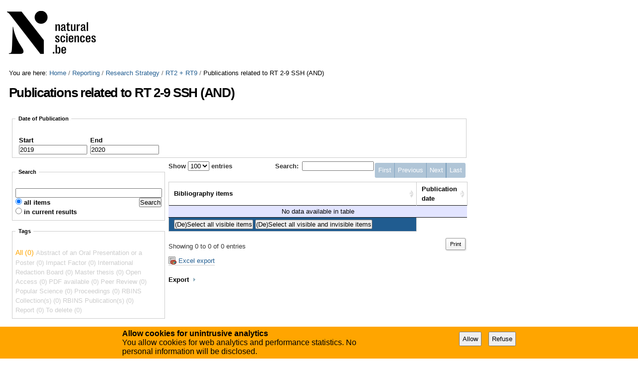

--- FILE ---
content_type: text/html;charset=utf-8
request_url: https://biblio.naturalsciences.be/reporting/research-strategy/rt2-rt2/RT-2-9-ssh-and
body_size: 5862
content:




<!DOCTYPE html>

<html xmlns="http://www.w3.org/1999/xhtml" lang="en">

    
    
    
    
    


<head>
    <meta http-equiv="Content-Type" content="text/html; charset=utf-8" />

    
        <base href="https://biblio.naturalsciences.be/reporting/research-strategy/rt2-rt2/RT-2-9-ssh-and/" /><!--[if lt IE 7]></base><![endif]-->
    

    
        
  
    <link rel="stylesheet" type="text/css" media="screen" href="https://biblio.naturalsciences.be/portal_css/instancebiblio.plone/reset-cachekey-f53169c864580456dccab8adb0c09f90.css" />
    <style type="text/css" media="all">@import url(https://biblio.naturalsciences.be/portal_css/instancebiblio.plone/resourcejquery-cachekey-73b79288acd2dff1ed9cbb797bd4169e.css);</style>
    <link rel="stylesheet" type="text/css" href="https://biblio.naturalsciences.be/portal_css/instancebiblio.plone/base-cachekey-c487064777468f1ea767a99a02147301.css" />
    <link rel="stylesheet" type="text/css" media="screen" href="https://biblio.naturalsciences.be/portal_css/instancebiblio.plone/resourceplone.formwidget.autocompletejquery.autocomplete-cachekey-7fbc1845bb3a451641acf342b80a0218.css" />
    <style type="text/css" media="all">@import url(https://biblio.naturalsciences.be/portal_css/instancebiblio.plone/plomino-cachekey-9a9b37c5ed28d50d1d8018d80910f025.css);</style>
    <link rel="stylesheet" type="text/css" media="screen" href="https://biblio.naturalsciences.be/portal_css/instancebiblio.plone/resourcejquery.datatablesmediacssjquery.dataTables-cachekey-b63adfc22bf281cb2ae95dd8024d4afe.css" />
    <style type="text/css" media="all">@import url(https://biblio.naturalsciences.be/portal_css/instancebiblio.plone/faceted_view-cachekey-cc4d2dc7d134325d141644170e7bd91b.css);</style>
    <link rel="stylesheet" type="text/css" href="https://biblio.naturalsciences.be/portal_css/instancebiblio.plone/resourcerbins_masschangecss-cachekey-9d7d0429268eec114d48067d10c9acd8.css" />
    <style type="text/css" media="screen">@import url(https://biblio.naturalsciences.be/portal_css/instancebiblio.plone/maps-cachekey-069d5d71d9bdd2835cbfbb4e1bb751b9.css);</style>

  
  
    <script type="text/javascript" src="https://biblio.naturalsciences.be/portal_javascripts/instancebiblio.plone/resourceplone.app.jquery-cachekey-7cc7f64323dbefe2e13a9feeb5b08d19.js"></script>
    <script type="text/javascript" src="https://biblio.naturalsciences.be/portal_javascripts/instancebiblio.plone/resourceplomino.javascriptplomino.debug-cachekey-51cf710d91b35ab71a45ae515e498439.js"></script>
    <script type="text/javascript" src="https://biblio.naturalsciences.be/portal_javascripts/instancebiblio.plone/resourceplone.formwidget.autocompletejquery.autocomplete.min-cachekey-1741bd3b4de05047eea41090b31b31fd.js"></script>
    <script type="text/javascript" src="https://biblio.naturalsciences.be/portal_javascripts/instancebiblio.plone/ckeditor_vars-cachekey-07212e807767180a8bd201022d6f51a4.js"></script>
    <script type="text/javascript" src="https://biblio.naturalsciences.be/portal_javascripts/instancebiblio.plone/resourcejquery.datatables-cachekey-cfd42d6d7f619ba9581ba4f9dea82fbd.js"></script>
    <script type="text/javascript" src="https://biblio.naturalsciences.be/portal_javascripts/instancebiblio.plone/faceted_view-cachekey-b44297a1be0bad8e5e1d8b27d2852ff0.js"></script>
    <script type="text/javascript" src="https://biblio.naturalsciences.be/portal_javascripts/instancebiblio.plone/kss-bbb-cachekey-0261a38989d9e4fce44f7e943259a186.js"></script>
    <script type="text/javascript" src="https://biblio.naturalsciences.be/portal_javascripts/instancebiblio.plone/resourceanalytics_config-cachekey-96d66f55b7b84ba61d4aec7b62966ee5.js"></script>
    <script type="text/javascript" src="https://biblio.naturalsciences.be/portal_javascripts/instancebiblio.plone/resourceplone.formwidget.masterselectmasterselect-cachekey-86b29327f4999651cbba5475b4f46556.js"></script>
    <script type="text/javascript" src="https://biblio.naturalsciences.be/portal_javascripts/instancebiblio.plone/jquery-ui-autocomplete-cachekey-2035e0ab055dbc1098fac0ec57961e3c.js"></script>
    <script type="text/javascript" src="https://biblio.naturalsciences.be/portal_javascripts/instancebiblio.plone/maps-i18n.js"></script>
    <script type="text/javascript" src="https://biblio.naturalsciences.be/portal_javascripts/instancebiblio.plone/maps-googlemaps-cachekey-cd7e62eaf3ed88247c038bcdb604ac36.js"></script>


<link rel="stylesheet" type="text/css" media="screen" href="++resource++jquery.datatables/extras/TableTools/media/css/dataTables.tableTools.min.css" />
<script type="text/javascript" src="++resource++jquery.datatables/extras/TableTools/media/js/dataTables.tableTools.min.js"></script>
<link rel="stylesheet" type="text/css" media="screen" href="https://biblio.naturalsciences.be/++resource++collective.bibliocustomviews/bibliodt.css" /> 

<meta content="text/html" name="DC.format" /><meta content="Collection" name="DC.type" /><meta content="2017/07/24 - " name="DC.date.valid_range" /><meta content="2021-09-06T12:22:38+01:00" name="DC.date.modified" /><meta content="2021-09-06T11:09:50+01:00" name="DC.date.created" /><meta content="en" name="DC.language" />
<title>Publications related to RT 2-9 SSH (AND) &mdash; RBINS Open Access Library</title>
        
    



    <link rel="canonical" href="https://biblio.naturalsciences.be/reporting/research-strategy/rt2-rt2/RT-2-9-ssh-and" />

    <link rel="shortcut icon" type="image/x-icon" href="https://biblio.naturalsciences.be/favicon.ico" />
    <link rel="apple-touch-icon" href="https://biblio.naturalsciences.be/touch_icon.png" />


<script type="text/javascript">
        jQuery(function($){
            if (typeof($.datepicker) != "undefined"){
              $.datepicker.setDefaults(
                jQuery.extend($.datepicker.regional[''],
                {dateFormat: 'mm/dd/yy'}));
            }
        });
        </script>



    <link rel="alternate" href="https://biblio.naturalsciences.be/reporting/research-strategy/rt2-rt2/RT-2-9-ssh-and/RSS" title="Publications related to RT 2-9 SSH (AND) - RSS 1.0" type="application/rss+xml" />


    <link rel="search" href="https://biblio.naturalsciences.be/@@search" title="Search this site" />



        
        
        
        
        
  <script type="text/javascript">jQuery(document).ready(function(evt){
        Faceted.Load(evt, 'https://biblio.naturalsciences.be/reporting/research-strategy/rt2-rt2/RT-2-9-ssh-and/');
    });</script>
  <script type="text/javascript">jQuery(window).unload(function(){
        Faceted.Unload();
    });</script>


        <meta name="viewport" content="width=device-width, initial-scale=0.6666, maximum-scale=1.0, minimum-scale=0.6666" />
        <meta name="generator" content="Plone - http://plone.org" />
    
</head>

<body data-portal-url="https://biblio.naturalsciences.be" class="template-facetednavigation_view portaltype-topic site-Plone section-reporting subsection-research-strategy subsection-research-strategy-rt2-rt2 subsection-research-strategy-rt2-rt2-RT-2-9-ssh-and icons-on userrole-anonymous" dir="ltr" data-base-url="https://biblio.naturalsciences.be/reporting/research-strategy/rt2-rt2/RT-2-9-ssh-and">

<div id="visual-portal-wrapper">

        <div id="portal-top" class="row">
<div class="cell width-full position-0">
            <div id="portal-header">
    <p class="hiddenStructure">
  <a accesskey="2" href="https://biblio.naturalsciences.be/reporting/research-strategy/rt2-rt2/RT-2-9-ssh-and#content">Skip to content.</a> |

  <a accesskey="6" href="https://biblio.naturalsciences.be/reporting/research-strategy/rt2-rt2/RT-2-9-ssh-and#portal-globalnav">Skip to navigation</a>
</p>

<div id="portal-personaltools-wrapper">

<p class="hiddenStructure">Personal tools</p>





</div>



<div id="portal-searchbox">

    <form id="searchGadget_form" action="https://biblio.naturalsciences.be/@@search">

        <div class="LSBox">
        <label class="hiddenStructure" for="searchGadget">Search Site</label>

        <input name="SearchableText" type="text" size="18" title="Search Site" placeholder="Search Site" accesskey="4" class="searchField" id="searchGadget" />

        <input class="searchButton" type="submit" value="Search" />

        <div class="searchSection">
            <input id="searchbox_currentfolder_only" class="noborder" type="checkbox" name="path" value="/Plone/reporting/research-strategy/rt2-rt2/RT-2-9-ssh-and" />
            <label for="searchbox_currentfolder_only" style="cursor: pointer">
                only in current section
            </label>
        </div>

        <div class="LSResult" id="LSResult"><div class="LSShadow" id="LSShadow"></div></div>
        </div>
    </form>

    <div id="portal-advanced-search" class="hiddenStructure">
        <a href="https://biblio.naturalsciences.be/@@search" accesskey="5">
            Advanced Search&hellip;
        </a>
    </div>

</div>

<a id="portal-logo" title="RBINS Open Access Library" accesskey="1" href="https://biblio.naturalsciences.be">
   <img alt="" src="ibiblio-logo.png" /></a> 

</div>

<div class="contentwellportlets row" id="portlets-in-header">
  
  
</div>



</div>
        </div>
    <div id="portal-columns" class="row">

        <div id="portal-column-content" class="cell width-3:4 position-0">

            <div id="viewlet-above-content"><div id="portal-breadcrumbs">

    <span id="breadcrumbs-you-are-here">You
are here:</span>
    <span id="breadcrumbs-home">
        <a href="https://biblio.naturalsciences.be">Home</a>
        <span class="breadcrumbSeparator">
            /
            
        </span>
    </span>
    <span id="breadcrumbs-1" dir="ltr">
        
            <a href="https://biblio.naturalsciences.be/reporting">Reporting</a>
            <span class="breadcrumbSeparator">
                /
                
            </span>
            
         
    </span>
    <span id="breadcrumbs-2" dir="ltr">
        
            <a href="https://biblio.naturalsciences.be/reporting/research-strategy">Research Strategy</a>
            <span class="breadcrumbSeparator">
                /
                
            </span>
            
         
    </span>
    <span id="breadcrumbs-3" dir="ltr">
        
            <a href="https://biblio.naturalsciences.be/reporting/research-strategy/rt2-rt2">RT2 + RT9</a>
            <span class="breadcrumbSeparator">
                /
                
            </span>
            
         
    </span>
    <span id="breadcrumbs-4" dir="ltr">
        
            
            
            <span id="breadcrumbs-current">Publications related to RT 2-9 SSH (AND)</span>
         
    </span>

</div>

<div class="contentwellportlets row" id="portlets-above">
  
  
</div>


</div>

            
                <div class="">

                    

                    

    <dl class="portalMessage info" id="kssPortalMessage" style="display:none">
        <dt>Info</dt>
        <dd></dd>
    </dl>
    
    
    <div id="plominoMessages"></div>
    <div id="plominoTracebackPopup" style="display: none;">
        <strong></strong>
        <pre></pre>
    </div>
    <script type="text/javascript">
        function showTraceback(el, formula_path) {
            msg = $(el).children().filter(":first").html();
            popup = $("#plominoTracebackPopup").clone();
            $(popup).children("strong").html(msg);
            $.get(formula_path, function(data) {
                offset = 6;
                code = "";
                $.each(data.split('\n'), function(index, value) {
                    line = index + offset
                    code = code + line + ": " + value + '\n';
                });
            	$(popup).children("pre").html($("<div/>").text(code).html());
            });
        	popup.dialog({show: "blind", height: 430, width: 530});
        }
        $(document).ready(function () {
			$("#plominoMessages").load("./statusmessage_load?" + new Date().getTime() + " #plonePortalMessages");
		});
    </script>



                    
                        <div id="content">

                            

                            

                             <div id="viewlet-above-content-title"></div>
                             
                                 
                                 
            
                <h1 id="parent-fieldname-title" class="documentFirstHeading">
                    Publications related to RT 2-9 SSH (AND)
                </h1>
            
            
        
                             
                             <div id="viewlet-below-content-title">

<div class="contentwellportlets row" id="portlets-below-title">
  
  
</div>


</div>

                             
                                 
                                 
            
                
            
            
        
                             

                             <div id="viewlet-above-content-body"></div>
                             <div id="content-core">
                                 <div>

<!-- Folder contents -->
<div class="faceted-form" id="faceted-form" data-mode="view">

  <!-- Basic/Extended search -->
  <div class="faceted-sections-buttons">
    <a href="#" class="faceted-sections-buttons-more">More filters</a>
    <a href="#" class="faceted-sections-buttons-less">Less filters</a>
  </div>

  
  <div class="faceted-clear"></div>

  <!-- Top -->
  <div id="top-area">
    
  <div id="faceted-top-column" class="faceted-column faceted-top-column visualNoPrint">

    

  
    
      
      <div class="faceted-drag-drop faceted-widgets faceted-default-widgets faceted-top-widgets" id="top---default---widgets" title="Basic search">
        
          <div class="faceted-widget faceted-range-widget section-date-of-publication" style="display: none" id="c4_widget">

<fieldset class="widget-fieldset">
<legend>Date of Publication</legend>

<form action="." method="get" class="faceted-range-widget-form">
  <div id="c4_start">
    <label for="c4-start-input">Start</label>
    <input type="text" name="start" title="Start" id="c4-start-input" value="2019" />
  </div>
  <div id="c4_end">
    <label for="c4-end-input">End</label>
    <input type="text" name="end" title="End" id="c4-end-input" value="2020" />
  </div>
  <div id="c4_errors"></div>
</form>

</fieldset>
</div>

        
      </div>
    
  


  </div>


  </div>

  <!-- Left & Center-->
  <div id="center-and-left-area">
    <!-- Center -->
    <div id="center-area">
      <div id="center-content-area">
        <!-- Center top -->
        <div id="center-top-area">
          
  <div id="faceted-center-column" class="faceted-column faceted-center-column visualNoPrint">

    



  </div>


        </div>

        <!-- Content -->
        
  <div id="faceted-results" class="faceted-results">
    <noscript>
      
    </noscript>
  </div>


        <!-- Center bottom -->
        <div id="center-bottom-area">
          
  <div id="faceted-bottomcenter-column" class="faceted-column faceted-bottomcenter-column visualNoPrint">

    



  </div>


        </div>
      </div>
    </div>

    <!-- Left column -->
    <div id="left-area">
      
  <div id="faceted-left-column" class="faceted-column faceted-left-column visualNoPrint">

    

  
    
      
      <div class="faceted-drag-drop faceted-widgets faceted-default-widgets faceted-left-widgets" id="left---default---widgets" title="Basic search">
        
          <div class="faceted-widget faceted-text-widget section-search" style="display: none" id="c0_widget">

<fieldset class="widget-fieldset">
  <legend>Search</legend>
  <form action="." method="get">
  <label class="text-field" for="c0">Search</label>
  <input type="text" name="c0" value="" id="c0" />
  <input type="submit" class="searchButton" value="Search" name="c0_button" id="c0_button" />
  <div class="faceted-textwidget-place-all">
  <input type="radio" checked="checked" name="c0_place" value="all" id="c0_place_all" />
  <label for="c0_place_all">all items</label>
  </div>
  <div class="faceted-textwidget-place-current">
  <input type="radio" name="c0_place" value="current" id="c0_place_current" />
  <label for="c0_place_current">in current results</label>
  </div>
  </form>
</fieldset>
</div>

        
        
          <div class="faceted-widget faceted-tagscloud-widget section-tags faceted-count" style="display: none" id="c5_widget">

<fieldset class="widget-fieldset">
  <legend>Tags</legend>


  <ul class="tags-cloud" id="c5">
      <li id="c5all" class="faceted-tag-selected" value="4" title="All">All</li>
    
      <li id="c5Abstract_-_of_-_an_-_Oral_-_Presentation_-_or_-_a_-_Poster" class="" value="9" title="Abstract of an Oral Presentation or a Poster">Abstract of an Oral Presentation or a Poster</li>
    
    
      <li id="c5Impact_-_Factor" class="" value="15" title="Impact Factor">Impact Factor</li>
    
    
      <li id="c5International_-_Redaction_-_Board" class="" value="13" title="International Redaction Board">International Redaction Board</li>
    
    
      <li id="c5Master_-_thesis" class="" value="38" title="Master thesis">Master thesis</li>
    
    
      <li id="c5Open_-_Access" class="" value="26" title="Open Access">Open Access</li>
    
    
      <li id="c5PDF_-_available" class="" value="40" title="PDF available">PDF available</li>
    
    
      <li id="c5Peer_-_Review" class="" value="34" title="Peer Review">Peer Review</li>
    
    
      <li id="c5Popular_-_Science" class="" value="34" title="Popular Science">Popular Science</li>
    
    
      <li id="c5Proceedings" class="" value="43" title="Proceedings">Proceedings</li>
    
    
      <li id="c5RBINS_-_Collection(s)" class="" value="44" title="RBINS Collection(s)">RBINS Collection(s)</li>
    
    
      <li id="c5RBINS_-_Publication(s)" class="" value="11" title="RBINS Publication(s)">RBINS Publication(s)</li>
    
    
      <li id="c5Report" class="" value="9" title="Report">Report</li>
    
    
      <li id="c5To_-_delete" class="" value="21" title="To delete">To delete</li>
    
  </ul>
  <div style="display:none">
    <span id="c5-cloud">list</span>
    <span id="c5-sizemin">12</span>
    <span id="c5-sizemax">12</span>
    <span id="c5-colormin">A1BE7E</span>
    <span id="c5-colormax">95B229</span>
    <span id="c5-height">200</span>
  </div>


</fieldset>
</div>

        
      </div>
    
  


  </div>


    </div>
  </div>

  <!-- Right -->
  <div id="right-area">
    
  <div id="faceted-right-column" class="faceted-column faceted-right-column visualNoPrint">

    



  </div>


  </div>

  <!-- Bottom -->
  <div id="bottom-area">
    
  <div id="faceted-bottom-column" class="faceted-column faceted-bottom-column visualNoPrint">

    

  
    
      
      <div class="faceted-drag-drop faceted-widgets faceted-default-widgets faceted-bottom-widgets" id="bottom---default---widgets" title="Basic search">
        
          <div class="faceted-widget faceted-criteria-widget section-current-search" style="display: none" id="c3_widget">

<fieldset class="widget-fieldset faceted-criteria">
  <legend>Current search</legend>
  <dl id="c3"></dl>

  <div class="faceted-criteria-hide-show">
    <a href="#" class="faceted-criteria-hide">
      &#916;
      Hide filters
    </a>
    <a href="#" class="faceted-criteria-show">
      &#8711;
      Show filters
    </a>
    <span class="faceted-criteria-count">(0)</span>
  </div>

  <div class="faceted-criteria-reset">
    <a href="#" title="Remove all filters" id="c3_reset">
      [X]
      Remove all
    </a>
  </div>

</fieldset>
</div>

        
      </div>
    
  


  </div>


  </div>

  <div class="faceted-clear"></div>


  <!-- Faceted version -->
  <div style="display: none" id="faceted-version">14969206ce9a40afca456067d591d369</div>
</div>

</div>
                             </div>
                             <div id="viewlet-below-content-body">



    <div class="visualClear"><!-- --></div>

    <div class="documentActions">
        

        

    </div>

</div>

                            
                        </div>
                    

                    
                </div>
            

            <div id="viewlet-below-content">






<div class="contentwellportlets row" id="portlets-below">
  
  
</div>


</div>
        </div>

        
        

        <div id="portal-column-two" class="cell width-1:4 position-3:4">
            
                



            
        </div>
        
    </div>


    <div id="portal-footer-wrapper" class="row">
        <div class="cell width-full position-0">
            <div class="contentwellportlets row" id="portlets-footer">
  
  
</div>




<div id="gdpr-consent-banner" style="
    width: 100%;
    position: fixed;
    bottom: 0;
    left: 0;
    padding: 5px;
    background: orange;">
    <form method="POST" style="max-width: 800px; margin: auto;" action="https://biblio.naturalsciences.be/portal_privacy/bannerConsent">
        <div class="hider" style="">
        <div style="float: left; max-width: 60%;">
            <strong>Allow cookies for unintrusive analytics</strong>
            <p>You allow cookies for web analytics and performance statistics. No personal information will be disclosed.</p>
        </div>
        <input type="hidden" name="processing_reason" value="basic_analytics" />
        <div style="float: right; padding-top: 5px;" class="gdpr-actions">
            <input style="padding: 5px; margin-right: 10px;" type="submit" name="consent" value="Allow" />
            <input style="padding: 5px; margin-right: 10px;" type="submit" name="refuse" value="Refuse" />
        </div>
        </div>
    </form>
    <script>
        $(function() {
            $('.gdpr-actions input').on('click', function(evt) {
                var form = $(this).closest('form');
                var data = form.serialize();
                data += '&'+this.name+'=1';
                var action = form.attr('action');
                $.ajax({
                    type: "POST",
                    url: action,
                    data: data
                    }
                ).done(function() {
                    form.remove();
                    $('#gdpr-consent-banner').find('form:first').find('.hider').css('display', '');
                    if ($('#gdpr-consent-banner').find('form').length == 0) {
                        $('#gdpr-consent-banner').remove();
                    }
                });
                evt.preventDefault();
            });
        });
    </script>
</div>

<ul id="portal-siteactions">

    <li id="siteaction-sitemap"><a href="https://biblio.naturalsciences.be/sitemap" accesskey="3" title="Site Map">Site Map</a></li>
    <li id="siteaction-accessibility"><a href="https://biblio.naturalsciences.be/accessibility-info" accesskey="0" title="Accessibility">Accessibility</a></li>
    <li id="siteaction-contact"><a href="https://biblio.naturalsciences.be/contact-info" accesskey="9" title="Contact">Contact</a></li>
    <li id="siteaction-plone-link"><a href="https://www.plone.org" accesskey="" target="_new" title="Plone">Plone</a></li>
</ul>

        </div>
    </div>



</div>
</body>
</html>




--- FILE ---
content_type: text/html; charset=utf-8
request_url: https://biblio.naturalsciences.be/reporting/research-strategy/rt2-rt2/RT-2-9-ssh-and/@@tagscloud_counter?b_start=0&c4%5B%5D=2019&c4%5B%5D=2020&cid=c5&version=14969206ce9a40afca456067d591d369
body_size: 622
content:
<div class="faceted-widget faceted-tagscloud-widget section-tags faceted-count" style="display: none" id="c5_widget">

<fieldset class="widget-fieldset">
  <legend>Tags</legend>


  <ul class="tags-cloud" id="c5">
      <li id="c5all" class="faceted-tag-selected" value="0" title="All">All</li>
    
      <li id="c5Abstract_-_of_-_an_-_Oral_-_Presentation_-_or_-_a_-_Poster" class="" value="1" title="Abstract of an Oral Presentation or a Poster">Abstract of an Oral Presentation or a Poster</li>
    
    
      <li id="c5Impact_-_Factor" class="" value="1" title="Impact Factor">Impact Factor</li>
    
    
      <li id="c5International_-_Redaction_-_Board" class="" value="1" title="International Redaction Board">International Redaction Board</li>
    
    
      <li id="c5Master_-_thesis" class="" value="1" title="Master thesis">Master thesis</li>
    
    
      <li id="c5Open_-_Access" class="" value="1" title="Open Access">Open Access</li>
    
    
      <li id="c5PDF_-_available" class="" value="1" title="PDF available">PDF available</li>
    
    
      <li id="c5Peer_-_Review" class="" value="1" title="Peer Review">Peer Review</li>
    
    
      <li id="c5Popular_-_Science" class="" value="1" title="Popular Science">Popular Science</li>
    
    
      <li id="c5Proceedings" class="" value="1" title="Proceedings">Proceedings</li>
    
    
      <li id="c5RBINS_-_Collection(s)" class="" value="1" title="RBINS Collection(s)">RBINS Collection(s)</li>
    
    
      <li id="c5RBINS_-_Publication(s)" class="" value="1" title="RBINS Publication(s)">RBINS Publication(s)</li>
    
    
      <li id="c5Report" class="" value="1" title="Report">Report</li>
    
    
      <li id="c5To_-_delete" class="" value="1" title="To delete">To delete</li>
    
  </ul>
  <div style="display:none">
    <span id="c5-cloud">list</span>
    <span id="c5-sizemin">12</span>
    <span id="c5-sizemax">12</span>
    <span id="c5-colormin">A1BE7E</span>
    <span id="c5-colormax">95B229</span>
    <span id="c5-height">200</span>
  </div>


</fieldset>
</div>


--- FILE ---
content_type: text/html; charset=utf-8
request_url: https://biblio.naturalsciences.be/reporting/research-strategy/rt2-rt2/RT-2-9-ssh-and/@@faceted_query?b_start%5B%5D=0&c4%5B%5D=2019&c4%5B%5D=2020&version=14969206ce9a40afca456067d591d369
body_size: 2920
content:



  
    
        <div>
          <div>
            <form method="post" action="@@faceted-datatable-items-export">
              <div>
      <input type="hidden" id="biblio_dt_mode" value="biblio">
      <table id="biblio-datatable" class="biblio-datatable">
          <thead>
            <tr>
              <td>

              </td>
            </tr>
            
            <tr>
              <th>Bibliography items</th>
              <th>Publication date</th>
            </tr>
          </thead>
          <tbody>
      </tbody>
      <tfoot>
        <tr>
          <td>
            <input type="button" onclick="javascript:biblio_toggle_selected_items();return false;" name="selectall" value="(De)Select all visible items" />
            <input type="button" onclick="javascript:biblio_toggle_all_selected_items();return false;" name="selectall" value="(De)Select all visible and invisible items" />

            <!-- do not work anymore & useless
            <label> Advanced search with regular exceptions</label>
            <input type="text" value="" name="filter" class="search_init"/>
            -->
          </td>
        </tr>
      </tfoot>
      </table>
      <div class="excelexport-download-link">
          <a title="Excel export" href="https://biblio.naturalsciences.be/reporting/research-strategy/rt2-rt2/RT-2-9-ssh-and/@@collective.excelexport?excelexport.policy=eea.facetednavigation&amp;c4=2019&amp;c4=2020">
           <img src="xls.png" />
           <span>Excel export</span>
          </a>
      </div>
      <script language="JavaScript">
      if(typeof(bibliodt_tables) == "undefined") {
        bibliodt_asInitVals = new Array();
        bibliodt_tables = new Array();
        bibliodt_datatables = new Array();
      }

      function bibliodt_activate(){
        var bibliodt_elems = jQuery("table.biblio-datatable");
        bibliodt_elems.each(function(i, elem){
          var jelem = jQuery(elem);
          var jelem = jQuery(elem);
          var thislengthmenu = [[100, 5, 10, 25, 50, -1],
                                [100, 5, 10, 25, 50, "All"]];
          // 2 columns layuouts = 60 / 30
          var thiscolumndefs = [
            {targets: [0], searchable: true, width: "60%" },
          ];
          if($("#biblio_dt_mode").val() == "biblio") {
            thiscolumndefs[0].width = "90%";
            thiscolumndefs.push({targets: [1], searchable: true, width: "10%"});
          }
          else if($("#biblio_dt_mode").val().indexOf("simpledate") != 0
          && (
            $("#biblio_dt_mode").val().indexOf("simpletags") != 0
          )) {
            thiscolumndefs[0].width = "60%";
            thiscolumndefs.push({targets: [1], searchable: true, width: "30%"});
            thiscolumndefs.push({targets: [2], searchable: true, width: "10%"});
          }
          else if($("#biblio_dt_mode").val().indexOf("simpledate") === 0) {
            thiscolumndefs[0].width = "90%";
            thiscolumndefs.push({targets: [1], searchable: true, width: "10%"});
          }
          else if($("#biblio_dt_mode").val().indexOf("simpletags") === 0) {
            thiscolumndefs[0].width = "60%";
            thiscolumndefs.push({targets: [1], searchable: true, width: "40%"});
          } else {
            thiscolumndefs[0].width = "100%";
          }
          var id = jelem.attr("id");
          var tfoot = $("tfoot", jelem);
          bibliodt_asInitVals[id] = new Array();
          if ($.fn.dataTable.isDataTable( 'table.biblio-datatable')) {
            bibliodt_datatables[id] = $('table.biblio-datatable').DataTable();
          }
          else {
               var paging = true;
               $('.faceted-resultsrange-widget').each(function() {
                 // disable paging if resultsrange widget is present
                 paging = false;
               });
               var bibliodt_opts = {
                jQueryUI: true,
                dom: 'lpfrti<"clear">T',
                aaSorting: [],
                autoWidth: false,
                ordering: true,
                oTableTools: {"sSwfPath": "++resource++jquery.datatables/extras/TableTools/media/swf/copy_csv_xls_pdf.swf"},
                paging: paging,
                lengthMenu: thislengthmenu,
                iDisplayLength: 100,
                pagingType: "full_numbers",
                columnDefs: thiscolumndefs
              };
              if($("#biblio_dt_mode").val().indexOf("simple") === 0) {
                bibliodt_opts["orderData"] = [ [0, "asc"]];
              }
              bibliodt_datatables[id] = jelem.DataTable(bibliodt_opts);
            if (!paging) {
              $('#biblio-datatable_info').remove();
            }
          }
          bibliodt_tables[id] = jelem;
          $("input[type=text]", tfoot).each(function(i, inp){
             jinp = jQuery(inp);
             bibliodt_asInitVals[id][i] = jinp.val();
             jinp.keyup(function (e) {
               einp = jQuery(e.currentTarget);
               var key = einp.parents("table").attr("id");
               bibliodt_tables[key].fnFilter(einp.val(), jQuery("input[type=text]", tfoot).index(einp), true, true);
             });
             jinp.focus(function (e) {
               einp = jQuery(e.currentTarget);
               if (einp.hasClass("search_init")){
                 einp.removeClass("search_init");
                 einp.val("");
               }
             });
             jinp.blur(function (e) {
                einp = jQuery(e.currentTarget);
                if (einp.val() == "") {
                  $(this).addClass("search_init");
                  var i = jQuery("input[type=text]", einp.parents("tfoot")).index(einp);
                  var key = einp.parents("table").attr("id");
                  einp.val(bibliodt_asInitVals[key][i]);
                }
             });
          });
        });
      }
      jQuery(Faceted.Events).bind(Faceted.Events.AJAX_QUERY_SUCCESS, function() {
          bibliodt_activate();
      });
      jQuery(document).ready(bibliodt_activate);
      function biblio_toggle_input(elem, done) {
        if (!done) {
          $(elem).attr('checked', !$(elem).attr('checked'));
        }
        var val = $(elem).val();
        var values = $('#bibselectedstuff');
        var txtinput = $('<input id="'+val+'" value="'+val+'" name="item.selected:record:list" type="hidden"/>');
        if(!$(elem).attr('checked')) {
          $('#'+val, values).remove();
        } else {
          values.append(txtinput);
        }
      }
      $('input[name="item.pselected:record:list"]').on('click', function() {
        biblio_toggle_input(this, true);
      });
      function biblio_toggle_selected_items() {
        $('input[name="item.pselected:record:list"]').each(
        function (i, elem){
          biblio_toggle_input(elem);
        });
      }
      function biblio_toggle_all_selected_items() {
        bibliodt_datatables['biblio-datatable'].$('input', {filter:'applied'}).each(
            function(ix, i) {biblio_toggle_input(i)});
      }
      </script>
    </div>
              <br />
              <div id="bibselectedstuff" />
              <div class="field collapsible">
                <label class="collapser">Export </label>
                <div class="collapse">
                  <div class="field">
                    <label>Export Format</label>
                    <p>Please select the file format for bibliography export.</p>
                    <fieldset>
                      
                        <div>
                          <input class="noborder" type="radio" name="format" onchange="" id="bibexport_bib" checked="checked" value="bib" />
                          <label for="bibexport_bib">BibTeX</label>
                          <br />
                        </div>
                        <div class="formHelp">Export to native BibTeX format (with LaTeX escaping)</div>
                      
                      
                        <div>
                          <input class="noborder" type="radio" name="format" onchange="" id="bibexport_end" value="end" />
                          <label for="bibexport_end">EndNote</label>
                          <br />
                        </div>
                        <div class="formHelp">Export to EndNote format (UTF-8 encoded)</div>
                      
                      
                        <div>
                          <input class="noborder" type="radio" name="format" onchange="" id="bibexport_ris" value="ris" />
                          <label for="bibexport_ris">RIS</label>
                          <br />
                        </div>
                        <div class="formHelp">Export to RIS format (Research Information Systems/Reference Manager, UTF-8 encoded)</div>
                      
                      
                        <div>
                          <input class="noborder" type="radio" name="format" onchange="" id="bibexport_xml" value="xml" />
                          <label for="bibexport_xml">XML (MODS)</label>
                          <br />
                        </div>
                        <div class="formHelp">XML/MODS (UTF-8 encoded)</div>
                      
                    </fieldset>
                    <input type="hidden" readonly name="output_encoding" value="utf-8" />
                    <div class="field">
                      <label>End-Of-Line Style (for text file based exports)</label>
                      <div class="formHelp">MS-DOS/Windows and UniX operating systems use a different ASCII sequence to indicate a line break. Depending on your favourite operating system, select your preferred end-of-line style here.</div>
                      <input class="noborder" type="radio" value="1" name="eol_style:int" id="eol_style_on" />
                      <label for="eol_style_on">Use MS-DOS / Windows end-of-line style (CR+LF)</label> <br />
                      <input class="noborder" type="radio" name="eol_style:int" id="eol_style_off" value="0" checked="checked" />
                      <label for="eol_style_off">Use UniX end-of-line style (LF only)</label>
                    </div>
                  </div>
                  <div class="formControls">
                    <input class="context" type="submit" name="submit" value="Export" />
                  </div>
                </div>
              </div>
            </form>
          </div>
          <script type="text/javascript">
            jQuery(function($){
              try {
                $('.field.collapsible').do_search_collapse();
              } catch(e) {
                jQuery('.field.collapsible').do_search_collapse();
              }
            });
          </script>
          <div class="eea-preview-items">
            <div class="listingBar" style="display: none"></div>
          </div>
        </div>
      
  




--- FILE ---
content_type: text/css;charset=utf-8
request_url: https://biblio.naturalsciences.be/portal_css/instancebiblio.plone/base-cachekey-c487064777468f1ea767a99a02147301.css
body_size: 16645
content:

/* - base.css - */
@media screen {
/* https://biblio.naturalsciences.be/portal_css/base.css?original=1 */
/* */
/* */
#content ul,
.portletStaticText ul {
list-style-type: disc;
margin-left: 2em;
}
#content ol,
dl.portlet ol,
.portletStaticText ol {
list-style-type: decimal;
margin-left: 2em;
}
#content li,
dl.portlet li,
.portletStaticText li {
margin-bottom: 0.25em;
line-height: 1.5em;
display: list-item;
}
/* */
#content .discreet,
#sidebar .discreet,
.portletStaticText .discreet {
color: #666;
font-size: 85%;
font-weight: normal;
}
#content .visualHighlight,
.portletStaticText .visualHighlight {
background-color: #ffb;
}
#content .pullquote,
.portletStaticText .pullquote {
margin: 0 1em 0.5em 0.5em;
font-weight: bold;
line-height: 1.25em;
float: right;
width: 35%;
clear: right;
color: #444;
font-size: 1.6em;
letter-spacing: -0.08em !important;
}
#content .callout,
.portletStaticText .callout {
background: #eee;
padding: 1em;
border-left: 1em solid #ccc;
clear: both;
}
/* */
#content div.documentByLine {
font-size: 85%;
display: block;
color: #666;
}
#content img.tileImage,
#content div.newsImageContainer {
float: right;
margin: 0 1em 0.5em 1em;
}
.eventDetails {
float: right;
clear: right;
margin: 0 0 0.5em 1em;
}
#content .eventDetails .eventDetail {
clear: both;
}
/* */
/* */
table.listing,
table.plain {
border-spacing: 0;
border-collapse: collapse;
}
table.invisible td,
table.invisible th,
table.plain td,
table.plain th,
table.listing td,
table.listing th {
padding: 0.5em 1em;
vertical-align: top;
}
table.plain th,
table.plain td {
border: 1px solid #ddd;
}
table.plain th {
text-align: left;
}
table.listing td.listingCheckbox,
table.listing th.listingCheckbox {
text-align: center;
}
table.listing {
border-left: 1px solid #ddd;
border-bottom: 1px solid #ddd;
}
table.listing .top {
border-left: 1px solid #ddd;
border-top: 1px solid #ddd;
border-right: 1px solid #ddd;
}
table.listing th {
text-align: left;
color: #666;
border: 0.1em solid #e7e7e7;
border-style: solid solid none;
background: #ddd;
}
table.listing tr.odd th {
border: 0.1em solid #fff;
border-style: solid solid none none;
}
table.listing tbody th {
font-weight: bold;
}
table.listing tbody tr {
text-align:left;
}
table.listing tbody tr.odd {
background: #eee;
}
table.listing tbody tr td {
background: transparent;
}
table.listing tbody tr.odd td {
background: #eee;
}
table.listing td {
border-right: 1px solid #ddd;
}
.icons-on #listing-table td {
line-height: 2em;
}
table.listing a {
border: none;
display: inline-block;
border-bottom: none !important;
}
table.listing td.draggable {
text-shadow: White 1px 1px 1px;
background: #ddd !important;
border-bottom: 1px solid white;
padding: 0.4em 0.4em 0 0.5em;
}
/* */
table.vertical {
}
table.vertical th {
text-align: right;
}
table.vertical td {
border-top: 0.1em solid #e7e7e7;
padding: 0.5em;
}
/* */
table.grid td,
table.grid th {
border: 1px solid #e7e7e7;
padding: 0.5em;
}
.dragindicator {
outline: 2px solid #FFD700;
}
#foldercontents-order-column {
padding: 0;
}
div.listingBar {
font-size: 80%;
margin: 1em 0;
}
div.listingBar .next {
display: inline-block;
float: right;
}
div.listingBar .previous {
display: inline-block;
}
div.listingBar a {
display: inline-block;
padding: 0.25em 0.5em;
border: 0.1em solid #ccc;
}
div.listingBar a:hover {
color: White;
background-color: #329fd7;
border-color: #329fd7;
}
/* */
/* */
dl.portalMessage,
div.attention,
div.caution,
div.danger,
div.error,
div.hint,
div.important,
div.note,
div.tip,
div.warning {
margin: 1em 0;
font-size: 80%;
border: 1px solid #996;
background-color: #ffffe3;
clear:both;
}
dl.portalMessage a,
#content dl.portalMessage a,
div.attention a,
div.caution a,
div.danger a,
div.error a,
div.hint a,
div.important a,
div.note a,
div.tip a,
div.warning a,
#content div.attention a,
#content div.caution a,
#content div.danger a,
#content div.error a,
#content div.hint a,
#content div.important a,
#content div.note a,
#content div.tip a,
#content div.warning a {
color: black;
border-bottom: 1px solid #888;
}
dl.portalMessage dt,
div > .admonition-title {
background-color: #996;
font-weight: bold;
float: left;
margin: 0 0.5em 0 0;
padding: 0.5em 0.75em;
color: White;
line-height: 1.25em;
}
dl.portalMessage dd,
div.attention > .last,
div.caution > .last,
div.danger > .last,
div.error > .last,
div.hint > .last,
div.important > .last,
div.note > .last,
div.tip > .last,
div.warning > .last {
padding: 0.5em 0.5em;
margin: 0;
line-height: 1.25em;
}
dl.warning {
border-color: #d80;
}
dl.warning > dt,
.warning > .admonition-title {
background-color: #d80;
}
dl.error {
border-color: red;
}
dl.error > dt,
.error > .admonition-title {
background-color: #d00;
}
.warning > dd,
.warning > .last {
background-color: #fd7;
}
.error > dd,
.error > .last {
background-color: #fdc;
}
/* */
#content dl.portalMessage,
#content div.attention a,
#content div.caution a,
#content div.danger a,
#content div.error a,
#content div.hint a,
#content div.important a,
#content div.note a,
#content div.tip a,
#content div.warning a {
font-size: 100%;
}
#content dl.portalMessage dt,
#content div > .admonition-title {
margin: 0 0.5em 0 0;
padding: 0.5em 0.75em;
}
#content dl.portalMessage dd,
#content div.attention > .last,
#content div.caution > .last,
#content div.danger > .last,
#content div.error > .last,
#content div.hint > .last,
#content div.important > .last,
#content div.note > .last,
#content div.tip > .last,
#content div.warning > .last {
margin: 0;
}
/* */
/* */
dl.collapsible {
border: 0.1em solid #8cacbb;
margin: 1em 0;
padding: 0;
}
dl.collapsible dt.collapsibleHeader {
display: block;
float: left;
background: White;
line-height: 1.2em;
vertical-align: middle;
font-size: 90%;
position: relative;
top: -0.6em;
width: auto;
margin: 0 0 -0.6em 1em;
padding: 0 0.5em;
}
dl.collapsible dd.collapsibleContent {
margin: 0;
padding: 0 1em 0.4em;
clear: left;
}
/* */
dl.collapsible dd.collapsibleContent > dl {
margin: 0;
padding: 0;
}
dl.expandedInlineCollapsible dt.collapsibleHeader,
dl.expandedBlockCollapsible dt.collapsibleHeader {
padding: 0 0.5em 0 2em;
background: White url(treeExpanded.png) no-repeat 0.5em 50%;
cursor: pointer;
}
dl.collapsedBlockCollapsible {
border: none;
height: 1em;
width: auto;
}
dl.collapsedInlineCollapsible dt.collapsibleHeader,
dl.collapsedBlockCollapsible dt.collapsibleHeader {
float: none;
position: relative;
margin: 0 0 0 1em;
padding: 0 0.5em 0 2em;
line-height: 1.2em;
cursor: pointer;
background: White url(treeCollapsed.png) no-repeat 0.5em 50%;
}
dl.collapsedInlineCollapsible dd.collapsibleContent,
dl.collapsedBlockCollapsible dd.collapsibleContent {
display: none;
}
dl.collapsedInlineCollapsible {
border: none;
height: 1em;
width: auto;
display: inline;
}
dl.collapsedInlineCollapsible dt.collapsibleHeader {
position: static;
float: none;
margin: 0;
padding: 0 0 0 2em;
line-height: 1em;
cursor: pointer;
display: inline;
}
/* */
/* */
.comment {
margin-top: 1.5em;
font-size: 80%;
}
.comment .documentByLine {
margin-left: 1em;
}
.comment .formControls {
margin-left: 0;
}
.commentTime {
color: #666;
}
.commentBody {
padding: 1em;
margin: 0.5em 0;
border-radius: 0.5em;
-webkit-border-radius: 0.5em;
-moz-border-radius: 0.5em;
box-shadow: 0 0 1em 0 #888;
-moz-box-shadow: 0 0 0.5em 0 #888;
-webkit-box-shadow: 0 0 0.5em #888;
}
.comment h1,
.comment h2,
.comment h3,
.comment h4,
.comment h5,
.comment h6 {
font-weight: normal;
}
/* */
.reviewHistory,
.contentHistory {
display: inline;
color: Black;
}
.spacer {
margin: 1em;
}
.label {
font-weight: bold;
display: inline;
}
.label .fieldErrorBox {
font-weight: normal;
}
.optionsToggle {
border: 0.1em solid #8cacbb;
color: Black;
background-color: #dee7ec;
font-weight: normal;
font-size: 90%;
}
/* */
.highlightedSearchTerm {
background-color: #ffa;
}
dl.searchResults .highlightedSearchTerm {
background-color: transparent;
font-weight: bold;
}
/* */
.noInheritedRoles {
color: #a0a0a0;
}
/* */
.currentItem {
border-collapse: collapse;
border: 0.2em solid #ffa500;
padding: 0.1em;
}
/* */
/* */
fieldset#search-field {
border: none !important;
text-align: center;
}
input.searchPage {
font-size:200% !important;
}
#rss-subscription {
float: left;
line-height: 3em;
}
#search-results-bar .actionMenuContent {
margin-top: 1em;
padding: 0;
}
#search-filter {
background: #ddd;
margin: 0;
padding: 0;
}
#content #search-filter fieldset {
border: none !important;
position: relative;
padding: 0;
margin: 0;
}
#content #search-filter legend {
background: transparent;
font-size: 1.1em;
padding: 0.5em 0.9em;
font-weight: bold;
}
#search-filter .field {
background: #eee;
padding: 1em 1.5em;
margin: 0;
}
#search-filter .field label {
font-weight: normal;
}
#search-filter .formControls {
text-align:center
}
#search-results-wrapper {
margin-top: 1em;
}
form.searchPage h1.documentFirstHeading {
font-weight:normal;
letter-spacing:0;
float: left;
margin-right: 0.8em;
}
form.searchPage h1.documentFirstHeading .highlightedSearchTerm {
background: transparent !important;
}
#search-results-bar > * {
float: left;
}
#searchResultsSort{
float:right;
}
#search-results-bar {
position: relative;
z-index: 1;
float: left;
width: 100%;
border-top: 1px solid #DDD;
border-bottom: 1px solid #DDD;
padding: 1em 0;
}
#search-results-bar dl.actionMenu {
margin-bottom: 0;
}
#search-results-bar dd.actionMenuContent {
margin-left: 0;
padding-left: 0;
}
#search-results-bar dt.actionMenuHeader a {
border-bottom: none;
}
#search-results-bar dt.actionMenuHeader a::after {
content: " ▼";
}
#search-results {
padding: 1em;
}
.searchResults {
margin-top: 0;
}
#ajax-search-res {
display: none;
}
/* */
/* */
.image-left {
float: left;
margin: 0.5em 1em 0.5em 0;
}
.image-right {
float: right;
margin: 0.5em;
}
.image-inline {
float: none;
}
/* */
/* */
dl.toc {
float: right;
width: 35%;
font-size: 100%;
margin: 1em 0 0.5em 1.5em;
}
dl.toc dt {
margin-left: 1em;
font-weight: normal;
text-transform: uppercase;
}
dl.toc dd {
margin-bottom: 0;
padding-left: 2em;
}
dl.toc dd ol {
margin-left: 1.5em;
}
/* */
/* */
#portal-sitemap {
list-style: none;
margin-left: 0;
font-size: 130%;
font-weight: bold;
}
#portal-sitemap li {
list-style: none;
margin-left: 0;
}
#portal-sitemap a {
border-bottom: none;
display: block;
}
#portal-sitemap > li {
border-bottom:0.1em dotted #ddd;
line-height:1.8em;
padding:0.25em 1em;
margin-bottom: 0;
}
#portal-sitemap .navTreeLevel2,
#portal-sitemap .navTreeLevel2 ul {
font-size: 85%;
font-weight: normal;
margin-bottom: 0;
padding: 0.25em 0;
}
/* */
/* */
.photoAlbumEntry {
float: left;
position:relative;
overflow: hidden;
height: 185px;
width: 143px;
margin: 0em;
padding: 0px 6px 0px 9px;
text-align: center;
background-image: url('polaroid-single.png');
background-repeat: no-repeat;
}
.photoAlbumEntry img {
border: 1px solid #ccc;
display: block;
margin: 0 auto;
}
.photoAlbumEntryWrapper {
height: 130px;
width: 128px;
margin-bottom: 7px;
}
.photoAlbumEntry a {
display: block;
text-decoration: none;
font-size: 90%;
height: 169px;
width: 130px;
margin: 16px auto 0px;
}
.photoAlbumFolder {
background-image: url('polaroid-multi.png');
background-repeat: no-repeat;
}
.photoAlbumEntryTitle {
color: #76797c;
display: block;
width: 128px;
height: 3.6em;
}
/* */
/* */
.hiddenStructure {
display: block;
background: transparent;
background-image: none; /* */
border: none;
height: 0.1em;
overflow: hidden;
padding: 0;
margin: -0.1em 0 0 -0.1em;
width: 1px;
}
/* */
/* */
.ie6 .hiddenStructure,
.ie7 .hiddenStructure {
position: absolute;
}
#content .visualNoMarker {
list-style:none;
margin-left: 0;
}
.visualClear {
clear: both;
}
/* */
/* */
body.largeText { font-size: 125%; }
body.smallText { font-size: 85%; }
/* */
/* */
/* */
div.overlay {
width: auto;
height: auto;
/* */
display: none;
/* */
margin: 1em;
font-size: 80%;
}
div.overlay-iframe,
div.overlay-ajax {
width: 60%;
min-height: 100px;
z-index: 99; /* */
}
div.overlay-iframe {
height: 60%;
}
/* */
div.overlaybg div.close,
div.overlay div.close {
background-image: url(pb_close.png);
position: absolute;
left: -14px;
top: -14px;
cursor: pointer;
height: 30px;
width: 30px;
}
.pb-ajax {
overflow-y: auto;
}
.pb-ajax, .pb-image, .overlay iframe {
background-color: #fff;
border: 1px solid #999;
white-space: normal;
box-shadow: 0 0 3em 0.5em #666;
-moz-box-shadow: 0 0 3em 0.5em #666;
-webkit-box-shadow: 0 0 3em #666;
}
.pb-ajax > div {
width: 92%;
padding: 1em;
}
.pb-ajax .documentActions {display:none}
div.overlay div.close span {
display: block;
height: 1px;
margin: -1px 0 0 -1px;
overflow: hidden;
padding: 0;
width: 1px;
}
div.overlay textarea { width: 100%; }
/* */
div.overlay .link-parent { display: none; }
div.overlay #createGroup legend { display: none; }
div.overlay #createGroup fieldset { border: none; }
/* */
div.overlay p {
margin-bottom: 1em;
}
div.overlay label {
margin-bottom: 0.25em;
}
div.overlay a:hover {
color: #75ad0a;
}
div.overlay a:hover label{
cursor: pointer;
}
div.overlay a.selected {
color: #000000;
}
div.overlay .formTab {
margin-right:1em;
font-weight: bold;
}
div.overlay .formTab.lastFormTab {
margin-right:0em;
}
div.overlay .formControls a {
display: block;
margin: 0.75em;
}
/* */
/* */
#history dd {
}
div.historyRecord {
margin-bottom: 1em;
}
div.historyTools ul {
float: right;
margin: 2px 1em;
}
div.historyTools ul li {
display: inline;
padding: 0 0.015em;
}
div.historyTools ul li a{
border-bottom: none;
}
div.historyTools form {
display: inline;
}
.historyAction {
}
.historyByLine {
background: #ddd;
padding: 0.5em;
border-top-right-radius: 0.5em;
border-top-left-radius: 0.5em;
-webkit-border-top-right-radius: 0.5em;
-webkit-border-top-left-radius: 0.5em;
-moz-border-radius-topleft: 0.5em;
-moz-border-radius-topright: 0.5em;
}
div.historyLinks {
float: right;
clear: right;
margin: 0.5em 1em 0 0;
}
div.historyComment {
padding: 0.5em 1em;
border: 1px solid #ddd;
}
div.historyComment p {
margin: 0;
padding-top: 1px;
}
a.historyComparePrevious {
border-top: 1px dotted #ccc;
display: block;
margin-top: 1.5em;
margin-bottom: -0.5em;
text-align: center;
}
a.historyComparePrevious span {
background-color: white;
position: relative;
top: -0.75em;
padding: 0 0.5em;
}
/* */
/* */
.icons-on .contenttype-document {
background: no-repeat transparent 0px 4px url(contenttypes-sprite.png);
}
.icons-on .contenttype-event {
background: no-repeat transparent 0px -212px url(contenttypes-sprite.png);
}
.icons-on .contenttype-folder {
background: no-repeat transparent 0px -644px url(contenttypes-sprite.png);
}
.icons-on .contenttype-link {
background: no-repeat transparent 0px -1076px url(contenttypes-sprite.png);
}
.icons-on .contenttype-news-item {
background: no-repeat transparent 0px -1292px url(contenttypes-sprite.png);
}
.icons-on .contenttype-plone-site {
background: no-repeat transparent 0px -1508px url(contenttypes-sprite.png);
}
.icons-on .contenttype-collection {
background: no-repeat transparent 0px -1724px url(contenttypes-sprite.png);
}
.icons-on .contenttype-topic {
background: no-repeat transparent 0px -1724px url(contenttypes-sprite.png);
}
/* */
.icons-on #plone-contentmenu-factories .contenttype-file {
background: no-repeat transparent 0px -428px url(contenttypes-sprite.png);
}
.icons-on #plone-contentmenu-factories .contenttype-image {
background: no-repeat transparent 0px -860px url(contenttypes-sprite.png);
}
.icons-on .contenttype-document,
.icons-on .contenttype-event,
.icons-on .contenttype-folder,
.icons-on .contenttype-link,
.icons-on .contenttype-news-item,
.icons-on .contenttype-plone-site,
.icons-on .contenttype-collection,
.icons-on .contenttype-topic,
.icons-on #plone-contentmenu-factories .contenttype-file,
.icons-on #plone-contentmenu-factories .contenttype-image {
line-height: 2em;
display: inline-block;
*display: block;
padding-left: 20px !important;
}
/* */
/* */
.optionsBox {
overflow-y: auto;
border: solid 1px #999999;
background: #FFFFFF;
height: 14em;
width: 100%;
}
/* */
/* */
.ie7 div.optionsBox {
width: 50%;
}
.optionsBox LABEL {
padding: 2px 0 0 0;
display: block;
line-height: 1em;
font-weight: normal;
}
.optionsBox input{
vertical-align: middle;
margin: 1px 4px 4px 6px;
}
/* */
/* */
.ie7 .optionsBox input {
margin: 0px;
}
.optionsBox LABEL.checked {
background-color: #EEEEEE;
}
.optionsBox LABEL.hover {
background-color: #777777;
color: #FFFFFF;
}
#archetypes-fieldname-subject .formHelp {
font-weight: normal;
}
#existingTagsSection {
position: relative;
margin-left: 3em;
}
#existingTags {
float: left;
width: 50%;
}
#content #existingTags dd {
margin-bottom: 1px;
margin-left: 0;
}
#content #selectedTags, #content #newTags {
margin-bottom: 0;
margin-left: 0;
}
#content #selectedTagsSection {
margin-left: 3em;
float: left;
width: 43%;
margin-bottom: 0;
}
#newTagsSection {
width: 48%;
margin-left: 3em;
}
#content p.selectedTag {
margin-bottom: .4em;
}
#existingTagsTitle, #newTagsTitle {
float: left;
}
#existingTagsHelp, #newTagsHelp {
float: right;
}
#noTagsSelected, #oneOrMoreTagsSelected {
display: none;
}
#ajax-spinner {
display:none;
width: 20px;
height: 20px;
position: fixed;
background-position: center center;
top: 50%;
left: 50%;
margin-top: -10px;
margin-left: -10px;
}
/* */

}


/* - public.css - */
@media screen {
/* https://biblio.naturalsciences.be/portal_css/public.css?original=1 */
/* */
.state-published {
color: #436976 !important;
}
/* */
body {
font: 100% Arial, FreeSans, sans-serif;
background: White;
color: Black;
/* */
}
h1, h2, h3, h4, h5, h6 {
font-family: "Helvetica Neue", Arial, FreeSans, sans-serif;
font-weight: bold;
color: Black;
line-height: 1.5em;
}
h1, h2 {
letter-spacing: -0.05em;
}
h1 {
font-size: 2em;
}
h2 {
font-size: 1.75em;
}
h3 {
font-size: 1.25em;
}
h4 {
font-size: 1.25em;
}
h5 {
font-size: 1em;
}
h6 {
font-size: 0.8em;
}
h2, h3, h4, h5, h6 {
color: #444;
}
h2 a, h3 a, h4 a {
border-bottom: none !important;
}
p {
}
a:link, a:visited {
color: #205c90;
}
a:focus img {
outline: thin dotted;
}
dt {
font-weight: bold;
}
input {
font-family: "Lucida Grande", Arial, FreeSans;
}
q {
quotes: "“" "”" "‘" "’";
}
sup,
sub {
height: 0;
line-height: 1;
vertical-align: baseline;
_vertical-align: bottom;
position: relative;
}
sup {
bottom: 1ex;
}
sub {
top: 0.5ex;
}
/* */
/* */
#portal-header {
position: relative;
z-index: 2;
}
#portal-logo {
display: inline-block;
margin: 1.375em 0;
}
/* */
/* */
.ie6 #portal-logo,
.ie7 #portal-logo {
margin-top: 0;
}
#portal-globalnav {
clear: both;
font-size: 80%;
background: #ddd;
/* */
margin: 0 0 1em 0;
}
#portal-globalnav li {
}
#portal-globalnav li a {
display: inline-block;
padding: 0.5em 1em 1.8em 1em;
background: #ddd;
min-width: 6em;
white-space: normal;
border-right: 0.1em solid white;
}
#portal-globalnav .selected a,
#portal-globalnav a:hover {
background: #205c90;
color: White;
}
#portal-globalnav .selected a:hover {
background: #ddd;
color: #205c90;
}
#portal-personaltools {
float: right;
background: #e3e3e3;
position: relative;
z-index: 3; /* */
top: 0;
right: 0;
padding: 0.25em 0.5em;
font-size: 80%;
border-bottom-right-radius: 0.5em;
border-bottom-left-radius: 0.5em;
-webkit-border-bottom-right-radius: 0.5em;
-webkit-border-bottom-left-radius: 0.5em;
-moz-border-radius-bottomleft: 0.5em;
-moz-border-radius-bottomright: 0.5em;
}
#portal-personaltools #anon-personalbar a {
float: left;
margin: 0 0.5em;
}
#portal-languageselector {
float: right;
background: #e3e3e3;
position: relative;
top: 0;
right: 1px;
z-index: 3; /* */
padding: 0.25em 0.5em;
font-size: 80%;
border-bottom-right-radius: 0.5em;
border-bottom-left-radius: 0.5em;
-webkit-border-bottom-right-radius: 0.5em;
-webkit-border-bottom-left-radius: 0.5em;
-moz-border-radius-bottomleft: 0.5em;
-moz-border-radius-bottomright: 0.5em;
max-width: 50%;
}
#portal-searchbox {
float: right;
text-align: left;
clear: right;
margin: 1.2em 0;
font-size: 80%;
}
#portal-searchbox form {
white-space: nowrap;
}
#portal-searchbox label {
font-weight: normal;
}
#searchGadget {
width: 13em;
}
#searchGadget,
.LSBox input.searchButton {
}
.LSBox .searchSection {
}
#content input.searchField {
margin-bottom: 1em;
}
input.searchField {
-moz-appearance: searchfield;
}
/* */
.collapsible .collapser.collapsed {
padding-right: 14px;
background: url('arrowRight.png') center right no-repeat;
}
.collapsible .collapser.expanded {
padding-right: 14px;
background: url('arrowDown.png') center right no-repeat;
}
/* */
/* */
#LSResult {
position: absolute;
right: 0;
background: White;
margin: -1.5em 0 0 -7em;
}
#LSResult fieldset {
padding: 1em 0 0;
border: 0.1em solid #ccc;
}
#livesearchLegend {
background-color:#ccc;
padding:0.3em;
}
#LSResult .LSDescr {
font-size: 85%;
color: #666;
}
.LSRow,
#LSNothingFound {
display: block;
padding: 0.5em 1em;
white-space: normal;
width:28em;
}
.LSHighlight {
background: #ddd;
}
/* */
/* */
#portal-breadcrumbs {
font-size: 80%;
margin-bottom: 1em;
margin-left: 0.25em;
}
#portal-breadcrumbs a {
border-bottom: none;
display: inline-block;
}
.breadcrumbSeparator {
color: #666666;
}
/* */
/* */
#portal-siteactions {
font-size: 85%;
padding-bottom: 2em;
text-align: center;
clear: left;
}
#portal-siteactions li {
margin-right: 0.5em;
}
#portal-siteactions li a:hover {
color: #75ad0a
}
/* */
/* */
a.link-parent {
}
a.link-anchor {
border: none !important;
color: Black !important;
cursor: default !important;
}
#content a.link-overlay {
border-bottom: 1px dotted #205c90 !important;
}
dl dt .documentByLine {
font-weight: normal;
}
dl dt span.summary a {
border: none !important;
}
/* */
/* */
#content {
line-height: 1.5em;
clear: both;
font-size: 80%;
margin: 1em 0.25em 2em 0.25em;
}
/* */
body#content {
margin: 1em;
}
#content h1 {
margin-top: 0.5em;
}
#content h1.documentFirstHeading {
margin-top: 0;
}
#content p,
#content table,
#content dl,
dl.portlet p,
dl.portlet {
margin-bottom: 1em;
}
#content ul,
#content ol {
}
#content a:link,
dl.portlet a:link {
color: #205c90;
border-bottom: 0.1em solid #ccc;
}
#content a:visited,
dl.portlet a:visited {
color: #427597;
border-bottom: 0.1em solid #ccc;
}
#content a:hover,
dl.portlet a:hover {
color: #75ad0a !important; /* */
}
#content a:target {
background-color: #ffb;
}
#content span.link-external a {
background: transparent url(link_icon.png) 0px 1px no-repeat;
padding: 1px 0px 1px 16px;
}
#category {
font-size: 75%;
margin-bottom: 1em;
color: #666;
text-align: right;
}
#category a.link-category, span.selectedTag {
color: black;
padding: 0.25em 0.5em;
background: #ddd;
border-radius: 0.5em;
-webkit-border-radius: 0.5em;
-moz-border-radius: 0.5em;
}
#category a.link-category:hover {
background: #205c90;
color: White;
border-color: #205c90;
}
#category .separator {
display: none;
}
#content dt {
font-weight: bold;
margin-bottom: 0;
margin-right: 0;
}
#content-core dd {
margin: 0 0 1em 2em;
}
#content pre,
.portletStaticText pre {
background-color: #222;
color: White;
font-family: Consolas, Inconsolata, Menlo, "DejaVu Sans Mono", "Bitstream Vera Sans Mono", "Courier New", monospace;
padding: 1em;
overflow-x: auto;
font-size: 90%;
margin-bottom: 1em;
line-height: 1.25em;
}
#content pre.python,
.portletStaticText pre.python {
background-color: White;
}
#content code,
.portletStaticText code {
font-family: Consolas, Inconsolata, Menlo, "DejaVu Sans Mono", "Bitstream Vera Sans Mono", "Courier New", monospace;
}
#content table {
text-align: left;
border-collapse: collapse;
border-spacing: 0px;
}
#content .documentDescription,
#content #description {
color: #666;
margin-left: 0;
font: bold 1.25em "Helvetica Neue", Arial, FreeSans, sans-serif;
}
#content div.newsImageContainer a {
border-bottom: none;
}
#content div.newsImageContainer p.discreet {
margin: 0;
padding: 0.5em;
background-color: #666;
background-color: rgba(40,40,40,0.7);
color: White;
font-weight: bold;
position: relative;
width: 190px;
top: -3em;
}
/* */
#content .eventDetails {
border-color: #CCCCCC;
border-style: solid;
border-width: 0.08em;
width: 22em;
margin-top: 1em;
}
#content .eventDetails h2 {
background-color: #DDDDDD;
font-size: 100%;
letter-spacing: 0;
padding: 0.5em;
padding-left: 1em;
}
#content .eventDetails .eventDetail h3,
#content .eventDetails .eventDetail div {
padding: 2%;
}
#content .eventDetails .eventDetail h3 {
float: left;
font-size: 100%;
text-align: right;
width: 37%;
}
#content .eventDetails .eventDetail div {
float: left;
width: 55%;
}
/* */
/* */
img.image-left,
img.image-right,
.captioned img {
border: 1px solid #ddd;
}
dd.image-caption {
text-align: left;
padding: 0 0 0 3px; /**/
margin: 0;
color: #666;
font-size: 85%;
}
/* */
/* */
#portal-footer {
font-size: 75%;
background: #ddd;
padding: 1em;
margin: 1em 0;
line-height: 2em;
}
#portal-colophon {
font-size: 70%;
text-align: center;
margin-bottom: 1em;
}
#portal-colophon li {
padding:0 0.75em;
}
#portal-colophon a {
color: #444;
}
/* */

}


/* - collective.js.jqueryui.custom.min.css - */
@media screen {

/* collective.js.jqueryui: jqueryui.css */

/*! jQuery UI - v1.10.2 - 2013-04-29
* http://jqueryui.com
* Includes: jquery.ui.core.css, jquery.ui.resizable.css, jquery.ui.selectable.css, jquery.ui.accordion.css, jquery.ui.autocomplete.css, jquery.ui.button.css, jquery.ui.datepicker.css, jquery.ui.dialog.css, jquery.ui.menu.css, jquery.ui.progressbar.css, jquery.ui.slider.css, jquery.ui.spinner.css, jquery.ui.tabs.css, jquery.ui.tooltip.css
* To view and modify this theme, visit http://jqueryui.com/themeroller/?ffDefault=%20Arial%2CFreeSans%2Csans-serif&fwDefault=normal&fsDefault=0.9em&cornerRadius=5px&bgColorHeader=dddddd&bgTextureHeader=flat&bgImgOpacityHeader=75&borderColorHeader=cccccc&fcHeader=444444&iconColorHeader=205c90&bgColorContent=ffffff&bgTextureContent=flat&bgImgOpacityContent=100&borderColorContent=cccccc&fcContent=444444&iconColorContent=205c90&bgColorDefault=205c90&bgTextureDefault=flat&bgImgOpacityDefault=45&borderColorDefault=cccccc&fcDefault=ffffff&iconColorDefault=ffffff&bgColorHover=dddddd&bgTextureHover=flat&bgImgOpacityHover=75&borderColorHover=448dae&fcHover=444444&iconColorHover=444444&bgColorActive=75ad0a&bgTextureActive=flat&bgImgOpacityActive=50&borderColorActive=cccccc&fcActive=ffffff&iconColorActive=ffffff&bgColorHighlight=ffdd77&bgTextureHighlight=flat&bgImgOpacityHighlight=55&borderColorHighlight=dd8800&fcHighlight=000000&iconColorHighlight=dd8800&bgColorError=ffddcc&bgTextureError=flat&bgImgOpacityError=45&borderColorError=dd0000&fcError=000000&iconColorError=dd0000&bgColorOverlay=aaaaaa&bgTextureOverlay=flat&bgImgOpacityOverlay=75&opacityOverlay=30&bgColorShadow=999999&bgTextureShadow=flat&bgImgOpacityShadow=55&opacityShadow=45&thicknessShadow=0px&offsetTopShadow=5px&offsetLeftShadow=5px&cornerRadiusShadow=5px&ctl=themeroller
* Copyright 2013 jQuery Foundation and other contributors Licensed MIT */.ui-helper-hidden{display:none}.ui-helper-hidden-accessible{border:0;clip:rect(0 0 0 0);height:1px;margin:-1px;overflow:hidden;padding:0;position:absolute;width:1px}.ui-helper-reset{margin:0;padding:0;border:0;outline:0;line-height:1.3;text-decoration:none;font-size:100%;list-style:none}.ui-helper-clearfix:before,.ui-helper-clearfix:after{content:"";display:table;border-collapse:collapse}.ui-helper-clearfix:after{clear:both}.ui-helper-clearfix{min-height:0}.ui-helper-zfix{width:100%;height:100%;top:0;left:0;position:absolute;opacity:0;filter:Alpha(Opacity=0)}.ui-front{z-index:100}.ui-state-disabled{cursor:default!important}.ui-icon{display:block;text-indent:-99999px;overflow:hidden;background-repeat:no-repeat}.ui-widget-overlay{position:fixed;top:0;left:0;width:100%;height:100%}.ui-resizable{position:relative}.ui-resizable-handle{position:absolute;font-size:.1px;display:block}.ui-resizable-disabled .ui-resizable-handle,.ui-resizable-autohide .ui-resizable-handle{display:none}.ui-resizable-n{cursor:n-resize;height:7px;width:100%;top:-5px;left:0}.ui-resizable-s{cursor:s-resize;height:7px;width:100%;bottom:-5px;left:0}.ui-resizable-e{cursor:e-resize;width:7px;right:-5px;top:0;height:100%}.ui-resizable-w{cursor:w-resize;width:7px;left:-5px;top:0;height:100%}.ui-resizable-se{cursor:se-resize;width:12px;height:12px;right:1px;bottom:1px}.ui-resizable-sw{cursor:sw-resize;width:9px;height:9px;left:-5px;bottom:-5px}.ui-resizable-nw{cursor:nw-resize;width:9px;height:9px;left:-5px;top:-5px}.ui-resizable-ne{cursor:ne-resize;width:9px;height:9px;right:-5px;top:-5px}.ui-selectable-helper{position:absolute;z-index:100;border:1px dotted #000}.ui-accordion .ui-accordion-header{display:block;cursor:pointer;position:relative;margin-top:2px;padding:.5em .5em .5em .7em;min-height:0}.ui-accordion .ui-accordion-icons{padding-left:2.2em}.ui-accordion .ui-accordion-noicons{padding-left:.7em}.ui-accordion .ui-accordion-icons .ui-accordion-icons{padding-left:2.2em}.ui-accordion .ui-accordion-header .ui-accordion-header-icon{position:absolute;left:.5em;top:50%;margin-top:-8px}.ui-accordion .ui-accordion-content{padding:1em 2.2em;border-top:0;overflow:auto}.ui-autocomplete{position:absolute;top:0;left:0;cursor:default}.ui-button{display:inline-block;position:relative;padding:0;line-height:normal;margin-right:.1em;cursor:pointer;vertical-align:middle;text-align:center;overflow:visible}.ui-button,.ui-button:link,.ui-button:visited,.ui-button:hover,.ui-button:active{text-decoration:none}.ui-button-icon-only{width:2.2em}button.ui-button-icon-only{width:2.4em}.ui-button-icons-only{width:3.4em}button.ui-button-icons-only{width:3.7em}.ui-button .ui-button-text{display:block;line-height:normal}.ui-button-text-only .ui-button-text{padding:.4em 1em}.ui-button-icon-only .ui-button-text,.ui-button-icons-only .ui-button-text{padding:.4em;text-indent:-9999999px}.ui-button-text-icon-primary .ui-button-text,.ui-button-text-icons .ui-button-text{padding:.4em 1em .4em 2.1em}.ui-button-text-icon-secondary .ui-button-text,.ui-button-text-icons .ui-button-text{padding:.4em 2.1em .4em 1em}.ui-button-text-icons .ui-button-text{padding-left:2.1em;padding-right:2.1em}input.ui-button{padding:.4em 1em}.ui-button-icon-only .ui-icon,.ui-button-text-icon-primary .ui-icon,.ui-button-text-icon-secondary .ui-icon,.ui-button-text-icons .ui-icon,.ui-button-icons-only .ui-icon{position:absolute;top:50%;margin-top:-8px}.ui-button-icon-only .ui-icon{left:50%;margin-left:-8px}.ui-button-text-icon-primary .ui-button-icon-primary,.ui-button-text-icons .ui-button-icon-primary,.ui-button-icons-only .ui-button-icon-primary{left:.5em}.ui-button-text-icon-secondary .ui-button-icon-secondary,.ui-button-text-icons .ui-button-icon-secondary,.ui-button-icons-only .ui-button-icon-secondary{right:.5em}.ui-buttonset{margin-right:7px}.ui-buttonset .ui-button{margin-left:0;margin-right:-.3em}input.ui-button::-moz-focus-inner,button.ui-button::-moz-focus-inner{border:0;padding:0}.ui-datepicker{width:17em;padding:.2em .2em 0;display:none}.ui-datepicker .ui-datepicker-header{position:relative;padding:.2em 0}.ui-datepicker .ui-datepicker-prev,.ui-datepicker .ui-datepicker-next{position:absolute;top:2px;width:1.8em;height:1.8em}.ui-datepicker .ui-datepicker-prev-hover,.ui-datepicker .ui-datepicker-next-hover{top:1px}.ui-datepicker .ui-datepicker-prev{left:2px}.ui-datepicker .ui-datepicker-next{right:2px}.ui-datepicker .ui-datepicker-prev-hover{left:1px}.ui-datepicker .ui-datepicker-next-hover{right:1px}.ui-datepicker .ui-datepicker-prev span,.ui-datepicker .ui-datepicker-next span{display:block;position:absolute;left:50%;margin-left:-8px;top:50%;margin-top:-8px}.ui-datepicker .ui-datepicker-title{margin:0 2.3em;line-height:1.8em;text-align:center}.ui-datepicker .ui-datepicker-title select{font-size:1em;margin:1px 0}.ui-datepicker select.ui-datepicker-month-year{width:100%}.ui-datepicker select.ui-datepicker-month,.ui-datepicker select.ui-datepicker-year{width:49%}.ui-datepicker table{width:100%;font-size:.9em;border-collapse:collapse;margin:0 0 .4em}.ui-datepicker th{padding:.7em .3em;text-align:center;font-weight:700;border:0}.ui-datepicker td{border:0;padding:1px}.ui-datepicker td span,.ui-datepicker td a{display:block;padding:.2em;text-align:right;text-decoration:none}.ui-datepicker .ui-datepicker-buttonpane{background-image:none;margin:.7em 0 0;padding:0 .2em;border-left:0;border-right:0;border-bottom:0}.ui-datepicker .ui-datepicker-buttonpane button{float:right;margin:.5em .2em .4em;cursor:pointer;padding:.2em .6em .3em;width:auto;overflow:visible}.ui-datepicker .ui-datepicker-buttonpane button.ui-datepicker-current{float:left}.ui-datepicker.ui-datepicker-multi{width:auto}.ui-datepicker-multi .ui-datepicker-group{float:left}.ui-datepicker-multi .ui-datepicker-group table{width:95%;margin:0 auto .4em}.ui-datepicker-multi-2 .ui-datepicker-group{width:50%}.ui-datepicker-multi-3 .ui-datepicker-group{width:33.3%}.ui-datepicker-multi-4 .ui-datepicker-group{width:25%}.ui-datepicker-multi .ui-datepicker-group-last .ui-datepicker-header,.ui-datepicker-multi .ui-datepicker-group-middle .ui-datepicker-header{border-left-width:0}.ui-datepicker-multi .ui-datepicker-buttonpane{clear:left}.ui-datepicker-row-break{clear:both;width:100%;font-size:0}.ui-datepicker-rtl{direction:rtl}.ui-datepicker-rtl .ui-datepicker-prev{right:2px;left:auto}.ui-datepicker-rtl .ui-datepicker-next{left:2px;right:auto}.ui-datepicker-rtl .ui-datepicker-prev:hover{right:1px;left:auto}.ui-datepicker-rtl .ui-datepicker-next:hover{left:1px;right:auto}.ui-datepicker-rtl .ui-datepicker-buttonpane{clear:right}.ui-datepicker-rtl .ui-datepicker-buttonpane button{float:left}.ui-datepicker-rtl .ui-datepicker-buttonpane button.ui-datepicker-current,.ui-datepicker-rtl .ui-datepicker-group{float:right}.ui-datepicker-rtl .ui-datepicker-group-last .ui-datepicker-header,.ui-datepicker-rtl .ui-datepicker-group-middle .ui-datepicker-header{border-right-width:0;border-left-width:1px}.ui-dialog{position:absolute;top:0;left:0;padding:.2em;outline:0}.ui-dialog .ui-dialog-titlebar{padding:.4em 1em;position:relative}.ui-dialog .ui-dialog-title{float:left;margin:.1em 0;white-space:nowrap;width:90%;overflow:hidden;text-overflow:ellipsis}.ui-dialog .ui-dialog-titlebar-close{position:absolute;right:.3em;top:50%;width:21px;margin:-10px 0 0 0;padding:1px;height:20px}.ui-dialog .ui-dialog-content{position:relative;border:0;padding:.5em 1em;background:0;overflow:auto}.ui-dialog .ui-dialog-buttonpane{text-align:left;border-width:1px 0 0;background-image:none;margin-top:.5em;padding:.3em 1em .5em .4em}.ui-dialog .ui-dialog-buttonpane .ui-dialog-buttonset{float:right}.ui-dialog .ui-dialog-buttonpane button{margin:.5em .4em .5em 0;cursor:pointer}.ui-dialog .ui-resizable-se{width:12px;height:12px;right:-5px;bottom:-5px;background-position:16px 16px}.ui-draggable .ui-dialog-titlebar{cursor:move}.ui-menu{list-style:none;padding:2px;margin:0;display:block;outline:0}.ui-menu .ui-menu{margin-top:-3px;position:absolute}.ui-menu .ui-menu-item{margin:0;padding:0;width:100%}.ui-menu .ui-menu-divider{margin:5px -2px 5px -2px;height:0;font-size:0;line-height:0;border-width:1px 0 0}.ui-menu .ui-menu-item a{text-decoration:none;display:block;padding:2px .4em;line-height:1.5;min-height:0;font-weight:400}.ui-menu .ui-menu-item a.ui-state-focus,.ui-menu .ui-menu-item a.ui-state-active{font-weight:400;margin:-1px}.ui-menu .ui-state-disabled{font-weight:400;margin:.4em 0 .2em;line-height:1.5}.ui-menu .ui-state-disabled a{cursor:default}.ui-menu-icons{position:relative}.ui-menu-icons .ui-menu-item a{position:relative;padding-left:2em}.ui-menu .ui-icon{position:absolute;top:.2em;left:.2em}.ui-menu .ui-menu-icon{position:static;float:right}.ui-progressbar{height:2em;text-align:left;overflow:hidden}.ui-progressbar .ui-progressbar-value{margin:-1px;height:100%}.ui-progressbar .ui-progressbar-overlay{background:url(/++resource++jquery-ui-themes/sunburst/images/animated-overlay.gif);height:100%;filter:alpha(opacity=25);opacity:.25}.ui-progressbar-indeterminate .ui-progressbar-value{background-image:none}.ui-slider{position:relative;text-align:left}.ui-slider .ui-slider-handle{position:absolute;z-index:2;width:1.2em;height:1.2em;cursor:default}.ui-slider .ui-slider-range{position:absolute;z-index:1;font-size:.7em;display:block;border:0;background-position:0 0}.ui-slider.ui-state-disabled .ui-slider-handle,.ui-slider.ui-state-disabled .ui-slider-range{filter:inherit}.ui-slider-horizontal{height:.8em}.ui-slider-horizontal .ui-slider-handle{top:-.3em;margin-left:-.6em}.ui-slider-horizontal .ui-slider-range{top:0;height:100%}.ui-slider-horizontal .ui-slider-range-min{left:0}.ui-slider-horizontal .ui-slider-range-max{right:0}.ui-slider-vertical{width:.8em;height:100px}.ui-slider-vertical .ui-slider-handle{left:-.3em;margin-left:0;margin-bottom:-.6em}.ui-slider-vertical .ui-slider-range{left:0;width:100%}.ui-slider-vertical .ui-slider-range-min{bottom:0}.ui-slider-vertical .ui-slider-range-max{top:0}.ui-spinner{position:relative;display:inline-block;overflow:hidden;padding:0;vertical-align:middle}.ui-spinner-input{border:0;background:0;color:inherit;padding:0;margin:.2em 0;vertical-align:middle;margin-left:.4em;margin-right:22px}.ui-spinner-button{width:16px;height:50%;font-size:.5em;padding:0;margin:0;text-align:center;position:absolute;cursor:default;display:block;overflow:hidden;right:0}.ui-spinner a.ui-spinner-button{border-top:0;border-bottom:0;border-right:0}.ui-spinner .ui-icon{position:absolute;margin-top:-8px;top:50%;left:0}.ui-spinner-up{top:0}.ui-spinner-down{bottom:0}.ui-spinner .ui-icon-triangle-1-s{background-position:-65px -16px}.ui-tabs{position:relative;padding:.2em}.ui-tabs .ui-tabs-nav{margin:0;padding:.2em .2em 0}.ui-tabs .ui-tabs-nav li{list-style:none;float:left;position:relative;top:0;margin:1px .2em 0 0;border-bottom-width:0;padding:0;white-space:nowrap}.ui-tabs .ui-tabs-nav li a{float:left;padding:.5em 1em;text-decoration:none}.ui-tabs .ui-tabs-nav li.ui-tabs-active{margin-bottom:-1px;padding-bottom:1px}.ui-tabs .ui-tabs-nav li.ui-tabs-active a,.ui-tabs .ui-tabs-nav li.ui-state-disabled a,.ui-tabs .ui-tabs-nav li.ui-tabs-loading a{cursor:text}.ui-tabs .ui-tabs-nav li a,.ui-tabs-collapsible .ui-tabs-nav li.ui-tabs-active a{cursor:pointer}.ui-tabs .ui-tabs-panel{display:block;border-width:0;padding:1em 1.4em;background:0}.ui-tooltip{padding:8px;position:absolute;z-index:9999;max-width:300px;-webkit-box-shadow:0 0 5px #aaa;box-shadow:0 0 5px #aaa}body .ui-tooltip{border-width:2px}.ui-widget{font-family:Arial,FreeSans,sans-serif;font-size:0.9em}.ui-widget .ui-widget{font-size:1em}.ui-widget input,.ui-widget select,.ui-widget textarea,.ui-widget button{font-family:Arial,FreeSans,sans-serif;font-size:1em}.ui-widget-content{border:1px solid #ccc;background:#fff url(/++resource++jquery-ui-themes/sunburst/images/ui-bg_flat_100_ffffff_40x100.png) 50% 50% repeat-x;color:#444}.ui-widget-content a{color:#444}.ui-widget-header{border:1px solid #ccc;background:#ddd url(/++resource++jquery-ui-themes/sunburst/images/ui-bg_flat_75_dddddd_40x100.png) 50% 50% repeat-x;color:#444;font-weight:bold}.ui-widget-header a{color:#444}.ui-state-default,.ui-widget-content .ui-state-default,.ui-widget-header .ui-state-default{border:1px solid #ccc;background:#205c90 url(/++resource++jquery-ui-themes/sunburst/images/ui-bg_flat_45_205c90_40x100.png) 50% 50% repeat-x;font-weight:normal;color:#fff}.ui-state-default a,.ui-state-default a:link,.ui-state-default a:visited{color:#fff;text-decoration:none}.ui-state-hover,.ui-widget-content .ui-state-hover,.ui-widget-header .ui-state-hover,.ui-state-focus,.ui-widget-content .ui-state-focus,.ui-widget-header .ui-state-focus{border:1px solid #448dae;background:#ddd url(/++resource++jquery-ui-themes/sunburst/images/ui-bg_flat_75_dddddd_40x100.png) 50% 50% repeat-x;font-weight:normal;color:#444}.ui-state-hover a,.ui-state-hover a:hover,.ui-state-hover a:link,.ui-state-hover a:visited{color:#444;text-decoration:none}.ui-state-active,.ui-widget-content .ui-state-active,.ui-widget-header .ui-state-active{border:1px solid #ccc;background:#75ad0a url(/++resource++jquery-ui-themes/sunburst/images/ui-bg_flat_50_75ad0a_40x100.png) 50% 50% repeat-x;font-weight:normal;color:#fff}.ui-state-active a,.ui-state-active a:link,.ui-state-active a:visited{color:#fff;text-decoration:none}.ui-state-highlight,.ui-widget-content .ui-state-highlight,.ui-widget-header .ui-state-highlight{border:1px solid #d80;background:#fd7 url(/++resource++jquery-ui-themes/sunburst/images/ui-bg_flat_55_ffdd77_40x100.png) 50% 50% repeat-x;color:#000}.ui-state-highlight a,.ui-widget-content .ui-state-highlight a,.ui-widget-header .ui-state-highlight a{color:#000}.ui-state-error,.ui-widget-content .ui-state-error,.ui-widget-header .ui-state-error{border:1px solid #d00;background:#fdc url(/++resource++jquery-ui-themes/sunburst/images/ui-bg_flat_45_ffddcc_40x100.png) 50% 50% repeat-x;color:#000}.ui-state-error a,.ui-widget-content .ui-state-error a,.ui-widget-header .ui-state-error a{color:#000}.ui-state-error-text,.ui-widget-content .ui-state-error-text,.ui-widget-header .ui-state-error-text{color:#000}.ui-priority-primary,.ui-widget-content .ui-priority-primary,.ui-widget-header .ui-priority-primary{font-weight:bold}.ui-priority-secondary,.ui-widget-content .ui-priority-secondary,.ui-widget-header .ui-priority-secondary{opacity:.7;filter:Alpha(Opacity=70);font-weight:normal}.ui-state-disabled,.ui-widget-content .ui-state-disabled,.ui-widget-header .ui-state-disabled{opacity:.35;filter:Alpha(Opacity=35);background-image:none}.ui-state-disabled .ui-icon{filter:Alpha(Opacity=35)}.ui-icon{width:16px;height:16px}.ui-icon,.ui-widget-content .ui-icon{background-image:url(/++resource++jquery-ui-themes/sunburst/images/ui-icons_205c90_256x240.png)}.ui-widget-header .ui-icon{background-image:url(/++resource++jquery-ui-themes/sunburst/images/ui-icons_205c90_256x240.png)}.ui-state-default .ui-icon{background-image:url(/++resource++jquery-ui-themes/sunburst/images/ui-icons_ffffff_256x240.png)}.ui-state-hover .ui-icon,.ui-state-focus .ui-icon{background-image:url(/++resource++jquery-ui-themes/sunburst/images/ui-icons_444444_256x240.png)}.ui-state-active .ui-icon{background-image:url(/++resource++jquery-ui-themes/sunburst/images/ui-icons_ffffff_256x240.png)}.ui-state-highlight .ui-icon{background-image:url(/++resource++jquery-ui-themes/sunburst/images/ui-icons_dd8800_256x240.png)}.ui-state-error .ui-icon,.ui-state-error-text .ui-icon{background-image:url(/++resource++jquery-ui-themes/sunburst/images/ui-icons_dd0000_256x240.png)}.ui-icon-blank{background-position:16px 16px}.ui-icon-carat-1-n{background-position:0 0}.ui-icon-carat-1-ne{background-position:-16px 0}.ui-icon-carat-1-e{background-position:-32px 0}.ui-icon-carat-1-se{background-position:-48px 0}.ui-icon-carat-1-s{background-position:-64px 0}.ui-icon-carat-1-sw{background-position:-80px 0}.ui-icon-carat-1-w{background-position:-96px 0}.ui-icon-carat-1-nw{background-position:-112px 0}.ui-icon-carat-2-n-s{background-position:-128px 0}.ui-icon-carat-2-e-w{background-position:-144px 0}.ui-icon-triangle-1-n{background-position:0 -16px}.ui-icon-triangle-1-ne{background-position:-16px -16px}.ui-icon-triangle-1-e{background-position:-32px -16px}.ui-icon-triangle-1-se{background-position:-48px -16px}.ui-icon-triangle-1-s{background-position:-64px -16px}.ui-icon-triangle-1-sw{background-position:-80px -16px}.ui-icon-triangle-1-w{background-position:-96px -16px}.ui-icon-triangle-1-nw{background-position:-112px -16px}.ui-icon-triangle-2-n-s{background-position:-128px -16px}.ui-icon-triangle-2-e-w{background-position:-144px -16px}.ui-icon-arrow-1-n{background-position:0 -32px}.ui-icon-arrow-1-ne{background-position:-16px -32px}.ui-icon-arrow-1-e{background-position:-32px -32px}.ui-icon-arrow-1-se{background-position:-48px -32px}.ui-icon-arrow-1-s{background-position:-64px -32px}.ui-icon-arrow-1-sw{background-position:-80px -32px}.ui-icon-arrow-1-w{background-position:-96px -32px}.ui-icon-arrow-1-nw{background-position:-112px -32px}.ui-icon-arrow-2-n-s{background-position:-128px -32px}.ui-icon-arrow-2-ne-sw{background-position:-144px -32px}.ui-icon-arrow-2-e-w{background-position:-160px -32px}.ui-icon-arrow-2-se-nw{background-position:-176px -32px}.ui-icon-arrowstop-1-n{background-position:-192px -32px}.ui-icon-arrowstop-1-e{background-position:-208px -32px}.ui-icon-arrowstop-1-s{background-position:-224px -32px}.ui-icon-arrowstop-1-w{background-position:-240px -32px}.ui-icon-arrowthick-1-n{background-position:0 -48px}.ui-icon-arrowthick-1-ne{background-position:-16px -48px}.ui-icon-arrowthick-1-e{background-position:-32px -48px}.ui-icon-arrowthick-1-se{background-position:-48px -48px}.ui-icon-arrowthick-1-s{background-position:-64px -48px}.ui-icon-arrowthick-1-sw{background-position:-80px -48px}.ui-icon-arrowthick-1-w{background-position:-96px -48px}.ui-icon-arrowthick-1-nw{background-position:-112px -48px}.ui-icon-arrowthick-2-n-s{background-position:-128px -48px}.ui-icon-arrowthick-2-ne-sw{background-position:-144px -48px}.ui-icon-arrowthick-2-e-w{background-position:-160px -48px}.ui-icon-arrowthick-2-se-nw{background-position:-176px -48px}.ui-icon-arrowthickstop-1-n{background-position:-192px -48px}.ui-icon-arrowthickstop-1-e{background-position:-208px -48px}.ui-icon-arrowthickstop-1-s{background-position:-224px -48px}.ui-icon-arrowthickstop-1-w{background-position:-240px -48px}.ui-icon-arrowreturnthick-1-w{background-position:0 -64px}.ui-icon-arrowreturnthick-1-n{background-position:-16px -64px}.ui-icon-arrowreturnthick-1-e{background-position:-32px -64px}.ui-icon-arrowreturnthick-1-s{background-position:-48px -64px}.ui-icon-arrowreturn-1-w{background-position:-64px -64px}.ui-icon-arrowreturn-1-n{background-position:-80px -64px}.ui-icon-arrowreturn-1-e{background-position:-96px -64px}.ui-icon-arrowreturn-1-s{background-position:-112px -64px}.ui-icon-arrowrefresh-1-w{background-position:-128px -64px}.ui-icon-arrowrefresh-1-n{background-position:-144px -64px}.ui-icon-arrowrefresh-1-e{background-position:-160px -64px}.ui-icon-arrowrefresh-1-s{background-position:-176px -64px}.ui-icon-arrow-4{background-position:0 -80px}.ui-icon-arrow-4-diag{background-position:-16px -80px}.ui-icon-extlink{background-position:-32px -80px}.ui-icon-newwin{background-position:-48px -80px}.ui-icon-refresh{background-position:-64px -80px}.ui-icon-shuffle{background-position:-80px -80px}.ui-icon-transfer-e-w{background-position:-96px -80px}.ui-icon-transferthick-e-w{background-position:-112px -80px}.ui-icon-folder-collapsed{background-position:0 -96px}.ui-icon-folder-open{background-position:-16px -96px}.ui-icon-document{background-position:-32px -96px}.ui-icon-document-b{background-position:-48px -96px}.ui-icon-note{background-position:-64px -96px}.ui-icon-mail-closed{background-position:-80px -96px}.ui-icon-mail-open{background-position:-96px -96px}.ui-icon-suitcase{background-position:-112px -96px}.ui-icon-comment{background-position:-128px -96px}.ui-icon-person{background-position:-144px -96px}.ui-icon-print{background-position:-160px -96px}.ui-icon-trash{background-position:-176px -96px}.ui-icon-locked{background-position:-192px -96px}.ui-icon-unlocked{background-position:-208px -96px}.ui-icon-bookmark{background-position:-224px -96px}.ui-icon-tag{background-position:-240px -96px}.ui-icon-home{background-position:0 -112px}.ui-icon-flag{background-position:-16px -112px}.ui-icon-calendar{background-position:-32px -112px}.ui-icon-cart{background-position:-48px -112px}.ui-icon-pencil{background-position:-64px -112px}.ui-icon-clock{background-position:-80px -112px}.ui-icon-disk{background-position:-96px -112px}.ui-icon-calculator{background-position:-112px -112px}.ui-icon-zoomin{background-position:-128px -112px}.ui-icon-zoomout{background-position:-144px -112px}.ui-icon-search{background-position:-160px -112px}.ui-icon-wrench{background-position:-176px -112px}.ui-icon-gear{background-position:-192px -112px}.ui-icon-heart{background-position:-208px -112px}.ui-icon-star{background-position:-224px -112px}.ui-icon-link{background-position:-240px -112px}.ui-icon-cancel{background-position:0 -128px}.ui-icon-plus{background-position:-16px -128px}.ui-icon-plusthick{background-position:-32px -128px}.ui-icon-minus{background-position:-48px -128px}.ui-icon-minusthick{background-position:-64px -128px}.ui-icon-close{background-position:-80px -128px}.ui-icon-closethick{background-position:-96px -128px}.ui-icon-key{background-position:-112px -128px}.ui-icon-lightbulb{background-position:-128px -128px}.ui-icon-scissors{background-position:-144px -128px}.ui-icon-clipboard{background-position:-160px -128px}.ui-icon-copy{background-position:-176px -128px}.ui-icon-contact{background-position:-192px -128px}.ui-icon-image{background-position:-208px -128px}.ui-icon-video{background-position:-224px -128px}.ui-icon-script{background-position:-240px -128px}.ui-icon-alert{background-position:0 -144px}.ui-icon-info{background-position:-16px -144px}.ui-icon-notice{background-position:-32px -144px}.ui-icon-help{background-position:-48px -144px}.ui-icon-check{background-position:-64px -144px}.ui-icon-bullet{background-position:-80px -144px}.ui-icon-radio-on{background-position:-96px -144px}.ui-icon-radio-off{background-position:-112px -144px}.ui-icon-pin-w{background-position:-128px -144px}.ui-icon-pin-s{background-position:-144px -144px}.ui-icon-play{background-position:0 -160px}.ui-icon-pause{background-position:-16px -160px}.ui-icon-seek-next{background-position:-32px -160px}.ui-icon-seek-prev{background-position:-48px -160px}.ui-icon-seek-end{background-position:-64px -160px}.ui-icon-seek-start{background-position:-80px -160px}.ui-icon-seek-first{background-position:-80px -160px}.ui-icon-stop{background-position:-96px -160px}.ui-icon-eject{background-position:-112px -160px}.ui-icon-volume-off{background-position:-128px -160px}.ui-icon-volume-on{background-position:-144px -160px}.ui-icon-power{background-position:0 -176px}.ui-icon-signal-diag{background-position:-16px -176px}.ui-icon-signal{background-position:-32px -176px}.ui-icon-battery-0{background-position:-48px -176px}.ui-icon-battery-1{background-position:-64px -176px}.ui-icon-battery-2{background-position:-80px -176px}.ui-icon-battery-3{background-position:-96px -176px}.ui-icon-circle-plus{background-position:0 -192px}.ui-icon-circle-minus{background-position:-16px -192px}.ui-icon-circle-close{background-position:-32px -192px}.ui-icon-circle-triangle-e{background-position:-48px -192px}.ui-icon-circle-triangle-s{background-position:-64px -192px}.ui-icon-circle-triangle-w{background-position:-80px -192px}.ui-icon-circle-triangle-n{background-position:-96px -192px}.ui-icon-circle-arrow-e{background-position:-112px -192px}.ui-icon-circle-arrow-s{background-position:-128px -192px}.ui-icon-circle-arrow-w{background-position:-144px -192px}.ui-icon-circle-arrow-n{background-position:-160px -192px}.ui-icon-circle-zoomin{background-position:-176px -192px}.ui-icon-circle-zoomout{background-position:-192px -192px}.ui-icon-circle-check{background-position:-208px -192px}.ui-icon-circlesmall-plus{background-position:0 -208px}.ui-icon-circlesmall-minus{background-position:-16px -208px}.ui-icon-circlesmall-close{background-position:-32px -208px}.ui-icon-squaresmall-plus{background-position:-48px -208px}.ui-icon-squaresmall-minus{background-position:-64px -208px}.ui-icon-squaresmall-close{background-position:-80px -208px}.ui-icon-grip-dotted-vertical{background-position:0 -224px}.ui-icon-grip-dotted-horizontal{background-position:-16px -224px}.ui-icon-grip-solid-vertical{background-position:-32px -224px}.ui-icon-grip-solid-horizontal{background-position:-48px -224px}.ui-icon-gripsmall-diagonal-se{background-position:-64px -224px}.ui-icon-grip-diagonal-se{background-position:-80px -224px}.ui-corner-all,.ui-corner-top,.ui-corner-left,.ui-corner-tl{border-top-left-radius:5px}.ui-corner-all,.ui-corner-top,.ui-corner-right,.ui-corner-tr{border-top-right-radius:5px}.ui-corner-all,.ui-corner-bottom,.ui-corner-left,.ui-corner-bl{border-bottom-left-radius:5px}.ui-corner-all,.ui-corner-bottom,.ui-corner-right,.ui-corner-br{border-bottom-right-radius:5px}.ui-widget-overlay{background:#aaa url(/++resource++jquery-ui-themes/sunburst/images/ui-bg_flat_75_aaaaaa_40x100.png) 50% 50% repeat-x;opacity:.3;filter:Alpha(Opacity=30)}.ui-widget-shadow{margin:5px 0 0 5px;padding:0;background:#999 url(/++resource++jquery-ui-themes/sunburst/images/ui-bg_flat_55_999999_40x100.png) 50% 50% repeat-x;opacity:.45;filter:Alpha(Opacity=45);border-radius:5px}

/* collective.js.jqueryui: sunburst-patch.css */

/* Due to usage of #content, dl.portlet and !important in public.css rules 
we must re-gain priority here for all jQueryUI link styles 
*/

#content .ui-state-default a, #content .ui-state-default a:link, #content .ui-state-default a:visited, 
dl.portlet .ui-state-default a, dl.portlet .ui-state-default a:link, dl.portlet .ui-state-default a:visited,
a.ui-state-default,
#content a.ui-state-default, #content .ui-state-default a, #content .ui-state-default a:link, #content .ui-state-default a:visited,
dl.portlet a.ui-state-default, dl.portlet .ui-state-default a, dl.portlet .ui-state-default a:link, dl.portlet .ui-state-default a:visited,
#content .ui-state-active a, #content .ui-state-active a:link, #content .ui-state-active a:visited,
dl.portlet .ui-state-active a, dl.portlet .ui-state-active a:link, dl.portlet .ui-state-active a:visited  { color: #ffffff !important; }

#content .ui-widget-header a,
dl.portlet .ui-widget-header a,
a.ui-state-hover,
#content a.ui-state-hover, #content .ui-state-hover a, #content .ui-state-hover a:hover,
dl.portlet a.ui-state-hover, dl.portlet .ui-state-hover a, dl.portlet .ui-state-hover a:hover { color: #444444 !important;}

.ui-state-highlight a, .ui-widget-content .ui-state-highlight a,.ui-widget-header .ui-state-highlight a,
#content .ui-state-highlight a, #content .ui-widget-content .ui-state-highlight a, #content .ui-widget-header .ui-state-highlight a,
dl.portlet .ui-state-highlight a, dl.portlet .ui-widget-content .ui-state-highlight a, dl.portlet .ui-widget-header .ui-state-highlight a { color: #000000 !important; }


}


/* - columns.css - */
@media screen {
/* https://biblio.naturalsciences.be/portal_css/columns.css?original=1 */
div.row {
float: left;
width: 100%;
display: block;
position: relative;
}
div.cell {
position: relative;
float: left;
left: 100%;
}
/* */
.ie6 div.cell {
float: none;
}
/* */
div.width-1  { width:  4%    }
div.width-2  { width: 10.25% }
div.width-3  { width: 16.5%  }
div.width-4  { width: 22.75% }
div.width-5  { width: 29%    }
div.width-6  { width: 35.25% }
div.width-7  { width: 41.5%  }
div.width-8  { width: 47.75% }
div.width-9  { width: 54%    }
div.width-10 { width: 60.25% }
div.width-11 { width: 66.5%  }
div.width-12 { width: 72.75% }
div.width-13 { width: 79%    }
div.width-14 { width: 85.25% }
div.width-15 { width: 91.5%  }
div.width-16 { width: 97.75% }
/* */
/* */
div.position-0  { margin-left: -98.875% }
div.position-1  { margin-left: -92.625% }
div.position-2  { margin-left: -86.375% }
div.position-3  { margin-left: -80.125% }
div.position-4  { margin-left: -73.875% }
div.position-5  { margin-left: -67.625% }
div.position-6  { margin-left: -61.375% }
div.position-7  { margin-left: -55.125% }
div.position-8  { margin-left: -48.875% }
div.position-9  { margin-left: -42.625% }
div.position-10 { margin-left: -36.375% }
div.position-11 { margin-left: -30.125% }
div.position-12 { margin-left: -23.875% }
div.position-13 { margin-left: -17.625% }
div.position-14 { margin-left: -11.375% }
div.position-15 { margin-left:  -5.125% }
/* */
/* */
div.width-1\3a 2 { width:    47.75%; } /* */
div.width-1\3a 4 { width:    22.75%; } /* */
div.width-3\3a 4 { width:    72.75%; } /* */
div.width-full   { width:    97.75%  }
div.position-1\3a 4 {margin-left:    -73.875%;} /* */
div.position-1\3a 2 {margin-left:    -48.875%;} /* */
div.position-3\3a 4 {margin-left:    -23.875%;} /* */
/* */
div.width-1\3a 3 { width: 31.08%; } /* */
div.width-2\3a 3 { width: 64.42%; } /* */
div.position-1\3a 3 {margin-left: -65.545%;} /* */
div.position-2\3a 3 {margin-left: -32.205%;} /* */

}


/* - authoring.css - */
@media screen {
/* https://biblio.naturalsciences.be/portal_css/authoring.css?original=1 */
/* */
/* */
/* */
#content ul.formTabs {
background-color: #ddd;
border: 0.3em solid #ddd;
}
#edit-bar {
background-color: #75ad0a;
border: 0.25em solid #75ad0a;
font-size: 80%;
min-height: 2em;
margin-bottom: 1em;
padding-top: 0.05em;
}
#content-views {
float: left;
background-color: #75ad0a;
}
/* */
/* */
.ie6 ul#content-views{
margin: -2px -3px 0px -3px;
}
#content-views a {
color: White;
}
/* */
#edit-bar,
#content ul.formTabs,
#content-core ul.formTabs {
display: block;
border-style: solid solid none solid;
margin-left: 0;
border-top-right-radius: 0.5em;
border-top-left-radius: 0.5em;
-webkit-border-top-right-radius: 0.5em;
-webkit-border-top-left-radius: 0.5em;
-moz-border-radius-topleft: 0.5em;
-moz-border-radius-topright: 0.5em;
}
#content li.formTab,
#content-core li.formTab {
display: inline;
margin-right:0.25em;
}
#content-views a,
#content li.formTab a,
#content-core li.formTab a {
/* */
display: inline-block;
}
#content-views a,
#content li.formTab a,
#content-core li.formTab a {
line-height: 26px;
padding: 0 0.75em;
text-decoration: none;
border: none;
margin: 0 ;
}
#content-views li.selected a,
#content li.formTab a.selected,
#content-core li.formTab a.selected {
font-weight: bold;
}
#content-views li.selected a,
#content-views li a:hover,
#content li.formTab a.selected,
#content li.formTab a:hover,
#content-core li.formTab a.selected,
#content-core li.formTab a:hover {
background: White;
color: Black;
border-top-right-radius: 0.5em;
border-top-left-radius: 0.5em;
-webkit-border-top-right-radius: 0.5em;
-webkit-border-top-left-radius: 0.5em;
-moz-border-radius-topleft: 0.5em;
-moz-border-radius-topright: 0.5em;
}
#content li.formTab a.notify,
#content-core li.formTab a.notify {
background-color: red;
color: White;
}
#content li.formTab a.required span:after,
#content-core li.formTab a.required span:after,
div.field span.required:after {
content: "■";
color: Red;
padding-left: 0.2em;
}
#content fieldset.formPanel,
#content-core fieldset.formPanel {
border: none;
}
#content fieldset.formPanel.hidden,
#content-core fieldset.formPanel.hidden {
display: none;
}
#content div.formControls input.hidden,
#content-core div.formControls input.hidden {
display: none;
}
/* */
/* */
/* */
#portal-personaltools dl {
}
#portal-personaltools dt {
font-weight: normal;
}
#portal-personaltools dt.actionMenuHeader a:after {
content: " ▼";
}
#portal-personaltools dd {
right: 0;
padding-top: 0.5em;
}
#portal-personaltools dd {
background: #e3e3e3;
padding-bottom: 0.5em;
}
#portal-personaltools dd a {
line-height: 2em;
padding: 0 0.75em;
}
#portal-personaltools dd a:hover {
background: #205c90;
color: White;
}
/* */
/* */
#contentActionMenus dl.actionMenu a,
#contentActionMenus dl.actionMenu.activated dd {
background-color: #75ad0a;
color: White;
z-index: 5;
}
#contentActionMenus dl.actionMenu.activated dd {
border-bottom: 0.5em solid #75ad0a;
right: -3px;
}
#contentActionMenus dl.actionMenu.activated dd a:hover,
#contentActionMenus dl.actionMenu.activated dd .actionMenuSelected {
background-color: White !important;
color: #666;
}
#contentActionMenus dl.actionMenu {
line-height: 2em;
}
#folderHeader, #contextHeader {
border-bottom: 2px solid white;
}
#contextHeader { margin-top: 5px; }
/* */
#contentActionMenus {
float: right;
background: #75ad0a;
margin: 0;
position: relative;
top: -0.23em;
right:-0.24em;
padding: 0.1em 0.24em 0 0;
border-radius: 0.5em;
border-top-left-radius: 0;
-webkit-border-radius: 0.5em;
-webkit-border-top-left-radius: 0;
-moz-border-radius: 0.5em;
-moz-border-radius-topleft: 0;
}
.actionMenuContent {
padding: 0 0.25em;
}
dl.actionMenu {
float: right;
white-space: nowrap;
position: relative;
margin-left: 0.5em;
}
dl.actionMenu a,
dl.actionMenu div {
display: block !important;
white-space: nowrap;
}
dl.actionMenu dt {
font-weight: normal;
}
span.arrowDownAlternative {
font-size: 80%;
}
dl.actionMenu.deactivated dt {
margin: 0 0.25em;
}
dl.actionMenu.deactivated dd {
display: none;
}
dl.actionMenu.activated dd {
position: absolute;
width: auto;
min-width: 100%;
border-bottom-right-radius: 0.5em;
border-bottom-left-radius: 0.5em;
-webkit-border-bottom-right-radius: 0.5em;
-webkit-border-bottom-left-radius: 0.5em;
-moz-border-radius-bottomleft: 0.5em;
-moz-border-radius-bottomright: 0.5em;
}
dl.actionMenu.activated dt a,
dl.actionMenu.activated dd a,
dl.actionMenu.activated dd div {
margin: 0 0.25em;
}
/* */

}


/* - portlets.css - */
@media screen {
/* https://biblio.naturalsciences.be/portal_css/portlets.css?original=1 */
/* */
dl.portlet {
margin: 0 0 1em;
font-size: 80%;
}
dl.portletError {
background-color: #FFA500;
}
dl.portlet dt {
padding: 0.42em 1em;
background: #ddd;
line-height: normal;
}
dl.portlet dt.hiddenStructure {
padding: 0;
}
dl.portlet dt a:link,
dl.portlet dt a:visited,
dl.portlet dt a:hover {
color: black;
display: block;
border: none;
}
dl.portlet dd.portletItem,
dl.portlet dd.portletFooter,
dl.portletError dd {
padding: 1em;
}
.blockedPortlet .portletHeader {
border: 1px dashed #ddd;
margin: -1px;
background: none !important;
}
.blockedPortlet .portletHeader a {
color: #666;
}
.blockedPortlet .portletBlockedMessage {
color: white;
display: inline;
}
.portletItemDetails {
font-size: 85%;
padding-top: .5em;
line-height: 1.5em;
margin-left: 1em;
display: block;
}
#portlet-prefs a {
border: none;
line-height: 2em;
}
/* */
/* */
dl.portlet ul.navTree li a {
border: none;
display: block;
zoom: 1;
}
dl.portlet ul.navTree li a:hover {
}
dl.portletNavigationTree dd.portletItem {
padding: 0;
}
dl.portlet ul.navTreeLevel0 > .navTreeItem {
padding: 0.25em 1em;
border-bottom: 0.1em dotted #ddd;
line-height: 2em;
}
dl.portlet ul.navTreeLevel1 .navTreeItem {
padding-left: 0.5em;
line-height: 2em;
}
dl.portlet ul.navTree .navTreeCurrentItem {
background-color: #ddd;
border-left: 1em solid #ddd;
margin-left: -1em;
margin-right: -1em;
}
/* */
/* */
.portletCalendar {
margin: 1px 0 1em 0;
}
.portletCalendar dt {
background-color: #eee;
font-weight: bold;
text-align: center;
line-height: 1.6em;
border-bottom: none;
}
#visual-portal-wrapper dl.portletCalendar dd {
padding: 0;
}
.portletCalendar dd {
margin: 0;
padding: 0;
}
.portletCalendar dt a#calendar-previous {
float: left;
padding: 0 1em;
margin: 0 -.5em;
}
.portletCalendar dt a#calendar-next {
float: right;
padding: 0 1em;
margin: 0 -.5em;
}
.portletCalendar a, .portletCalendar a:focus,
.portletCalendar a, .portletCalendar a:hover,
.ploneCalendar a {
text-decoration: none;
border-bottom: none !important;
}
.ploneCalendar {
border-spacing: 0;
width:100%;
}
.ploneCalendar td {
background-color: transparent;
width: 14%;
text-align: center;
padding: 2px;
}
.ploneCalendar .weekdays th {
background-color: #eee;
text-align: center;
padding: 2px;
}
.ploneCalendar .event {
background-color: #eee;
}
.ploneCalendar .todayevent {
background-color: #eee;
border: 2px solid #205C90;
}
.ploneCalendar .todaynoevent {
border: 2px solid #205C90;
}
/* */

}


/* - controlpanel.css - */
@media screen {
/* https://biblio.naturalsciences.be/portal_css/controlpanel.css?original=1 */
/* */
#setup-link {
font-size: 90%;
}
#content ul.configlets {
margin: 1em 0;
list-style-image: none;
list-style: none;
}
#content ul.configlets li {
margin-bottom: 1em;
list-style: none;
display: block;
}
#content ul.configlets li a {
text-decoration: none;
border: none;
}
#content ul.configlets li a:visited {
color: #436976;
background-color: transparent;
}
#content ul.configlets li a:active {
color: #436976;
background-color: transparent;
}
#content ul.configlets li label {
font-weight: bold;
}
#content ul.configletDetails {
margin: 0em 1em 1em 4em;
list-style-image: none;
list-style: none;
}
#content ul.configletDetails li {
margin-bottom: 1em;
display: inline;
}
#content ul.configletDetails li a {
text-decoration: none;
}
#content ul.configletDetails li label {
font-weight: bold;
}
#content ul.configletDetails li.configletDescription {
display: block;
color: #76797c;
margin: 0;
}
.inlineDisplay {
display:inline
}
table.controlpanel-listing {
width:100%;
}
table.controlpanel-listing td, table.controlpanel-listing th {
font-size:120%;
}
table.controlpanel-listing dl {
margin-top:0;
}
table.controlpanel-listing dd {
margin-left: 1em;
}
table.controlpanel-listing dl dt a .trigger{
font-weight:normal;
}
table .controlpanel-listing td {
vertical-align:top;
}
table.controlpanel-listing td.checker{
text-align:center;
}
table.controlpanel-listing th.smallcolumn {
width:1.5em;
}
.chooser-right {
float:right;
margin-right:0;
margin-bottom:0;
}
.rule-element {
background-color:#EEF3F5;
margin:0.5em 0pt 0.5em;
padding:0.3em 1em 0.3em 1em;
width:auto;
}
.rule-element dl {
}
.rule-element dl dd {
margin-left:1em;
}
.rule-updown, .rule-operations {
float:right;
padding-top:0.8em;
}
/* */
/* */
div.portletAssignments {
font-size: 0.8em;
line-height: 2em;
}
div.portletAssignments div.portletHeader {
padding: 0.42em 1em;
background: #ddd;
line-height: normal;
}
div.portletAssignments .managedPortletActions {
float: right;
}
div.portletAssignments .managedPortletActions a, div.portletAssignments .managedPortletActions button {
margin: 0 0.25em;
border: none;
cursor: pointer;
background-color: transparent;
color: #205C90;
}
div.portletAssignments .managedPortletActions form {
display: inline;
}
.managedPortlet {
margin: 0.8em 0;
}
div.managePortletsLink,
a.managePortletsFallback {
text-align: center;
padding: 0.25em 0.5em;
font-size: 80%;
margin: 0 auto 1em;
background: #ddd;
border-radius: 0.5em;
-webkit-border-radius: 0.5em;
-moz-border-radius: 0.5em;
}
a.managePortletsFallback {
display:inline-block; /* */
}
#content a.managePortletsFallback {
display: block;
border-bottom: none !important;
}
/* */

}


/* - forms.css - */
@media screen {
/* https://biblio.naturalsciences.be/portal_css/forms.css?original=1 */
/* */
fieldset,
.editionComment {
line-height:1.5em;
margin:1em 0;
padding:0 1em 1em;
width:auto;
}
/* */
#content .field input[type="text"][name$=".title"],
#archetypes-fieldname-title input {
font-family: "Helvetica Neue", Arial, FreeSans, sans-serif;
line-height: 125%;
color: Black;
letter-spacing: -0.05em;
margin: inherit -0.05em;
font-size: 2em; /* */
font-weight: bold;
}
/* */
#content .field textarea[name$=".description"],
#archetypes-fieldname-description textarea#description {
font-family: Arial,FreeSans,sans-serif;
color:#666666;
font-size:1.25em;
font-weight: bold;
}
div.formControls {
margin: 1em;
}
input[type="text"]:focus,
input[type="password"]:focus,
textarea:focus {
background-color: #ffffe0;
}
#content textarea {
font: 100% Monaco, "Courier New", Courier, monospace;
width: 100%;
}
#content select {
vertical-align: top;
}
#content fieldset {
border: 0.1em solid #329fd7;
border-style: solid none none none;
}
#content legend {
padding: 0.5em;
font-size: 85%;
}
label {
font-weight:bold;
}
label .fieldErrorBox {
font-weight: normal;
}
#content label {
}
#content optgroup {
font-style: normal;
font-weight: bold;
color: #999;
padding-left: 0.25em;
}
#content option {
color: black;
}
#content optgroup > option {
padding: 0 0.25em 0 1em;
}
dl.enableFormTabbing dd {
margin-left: 0;
padding-top: 2em;
}
.searchSection {
color: #76797c;
margin-top: 0.25em;
}
.searchSection label:hover {
color: Black;
}
.field {
clear: both;
margin-bottom: 1em;
}
.field input[type="text"] {
width: 20em;
}
.field input[type="text"][size] {
width: auto;
}
.field input[type="text"][name$=".title"],
input#title {
width: 100%;
}
.field.error input[type="text"][name$=".title"],
.error input#title {
width: 99%;
}
.fieldRequired {
background: url(required.png) center left no-repeat;
padding: 0 0 0 1em;
color: White;
}
.fieldUploadFile {
text-align: right;
margin-right: 0.75em;
display: none;
}
.fieldTextFormat {
text-align: right;
margin-right: 0.75em
}
.formHelp {
color: #555;
margin: 0 0 0.2em 0;
display: block;
font-weight: normal;
}
div.field.error {
background-color: #fdc;
border:  1px solid red;
padding: 0.5em;
margin:  1em 0;
}
.error .fieldRequired {
color: #d00;
}
div.error.warning {
background-color: transparent;
border: none;
margin-top: 0;
padding: 0;
}
div.error.warning input {
border: 2px solid red;
}
input.inputLabelActive {
color: #76797c;
}
textarea#form\.description {
height: 6em;
width: 99%;
}
table.listing tbody tr.odd.selected td,
table.listing tbody tr.odd.dragging td,
tr.dragging,
tr.selected {
background-color: #ffa;
}
table.listing tbody tr.odd.error td,
tr.error {
background-color: #fdc;
}
.multi-widget-field {
padding-left: 0.5em;
border-left: 1.5em solid #DDD;
}
.multi-widget-checkbox {
margin-left: -2em;
margin-right: 0.5em;
width: 1.5em;
display: inline-block;
}
/* */
body.template-logged_out #content,
body.template-login_form #content,
.pb-ajax #login-form {
text-align: center;
}
#fieldset-openid-login input, #login-form input {
font-size: 150%;
}
body.template-register #content input,
body.template-new-user #content input {
font-size: 150%;
width: inherit;
}
#fieldset-openid-login label, #login-form label {
margin-right:0.5em;
padding-top:0.2em;
text-align:right;
width: 10em;
display: inline-block;
}
#fieldset-openid-login .formControls input, #login-form .formControls input {
margin-left: 0.25em;
}
/* */
/* */
}


/* - ++resource++plone.app.discussion.stylesheets/discussion.css - */
@media screen {
/* https://biblio.naturalsciences.be/portal_css/++resource++plone.app.discussion.stylesheets/discussion.css?original=1 */
/* */
.discussion .hide {
display: none;
}
/* */
.discussion,
#commenting {
/* */
clear: both;
}
.comment {
}
.commentImage {
float: left;
margin-right: 0.5em;
height: 3.5em;
}
.commentImage a:link {
/* */
border: 0px;
}
.commentImage img {
}
.commentDate {
display: block;
font-size: 85%;
line-height: 1.5em;
padding-top: 0.5em;
color: #76797C;
}
.commentBody {
clear: both;
margin: 1em 0;
overflow: auto;
border: 1px solid #ccc;
}
.commentBody p {
float: left;
}
.discussion .documentByLine {
float: left;
margin-left: 0;
margin-bottom: 0.5em;
}
.commentActions {
float: right;
text-align: right;
}
.discussion .discreet {
color: #666666;
font-size: 85%;
}
.loginbutton {
margin-bottom: 1.25em;
}
.commentactionsform {
display: inline;
}
.replyTreeLevel0 {
margin-left: 0em;
}
.replyTreeLevel1 {
margin-left: 1em;
}
.replyTreeLevel2 {
margin-left: 2em;
}
.replyTreeLevel3 {
margin-left: 3em;
}
.replyTreeLevel4 {
margin-left: 4em;
}
.replyTreeLevel5 {
margin-left: 5em;
}
.replyTreeLevel6 {
margin-left: 6em;
}
.replyTreeLevel7 {
margin-left: 7em;
}
.replyTreeLevel8 {
margin-left: 8em;
}
.replyTreeLevel9 {
margin-left: 9em;
}
.replyTreeLevel10 {
margin-left: 10em;
}
.defaultuserimg {
border: 0;
}
/* */
.reply fieldset {
/* */
margin: 0 !important;
}
.reply .text-widget {
display: block;
}
.reply-to-comment-button {
display: none;
}
.cancelreplytocomment {
display: none;
}
/* */
#bulkactions {
text-align: left;
}
#dobulkaction {
margin: 0.3em 0;
}
.comment-publish-button {
float: left;
margin-right: 0.5em;
}
.comment-delete-button {
float: left;
}
#review-comments {
margin: 0;
width: 100%;
}
#review-comments tbody tr {
vertical-align: top
}
#fieldset-moderate-comments {
padding: 2em 1em;
}
/* */
.template-discussion-settings .unclickable {
opacity: 0.6;
filter: alpha(opacity = 50);
}
/* */
/* */
.row #dobulkaction {
margin: 0;
}
.row #commenting {
font-size: 80%;
}
.row #commenting .formControls {
margin: 0;
}
.row #commenting textarea,
.row .discussion textarea {
font: 100% Monaco, "Courier New", Courier, monospace;
width: 100%;
}
.row #commenting fieldset,
.row .discussion fieldset {
border: 0.1em solid #329fd7;
border-style: solid none none none;
}
.row #commenting legend,
.row .discussion legend {
padding: 0.5em 0.5em 0.5em 0;
font-size: 85%;
}
.row #commenting label,
.row .discussion label {
font-weight:bold;
}
/* */
.overlay-edit-comment textarea {
height: 10em;
}
}


/* - ++resource++tinymce.stylesheets/tinymce.css - */
@media screen {
/* https://biblio.naturalsciences.be/portal_css/++resource++tinymce.stylesheets/tinymce.css?original=1 */
#content ul.listTypeDisc {
list-style-type: disc;
list-style-image: none;
}
#content ul.listTypeSquare {
list-style-type: square;
list-style-image: none;
}
#content ul.listTypeCircle {
list-style-type: circle;
list-style-image: none;
}
#content ol.listTypeDecimal {
list-style-type: decimal;
list-style-image: none;
}
#content ol.listTypeLowerAlpha {
list-style-type: lower-alpha;
list-style-image: none;
}
#content ol.listTypeUpperAlpha {
list-style-type: upper-alpha;
list-style-image: none;
}
#content ol.listTypeLowerRoman {
list-style-type: lower-roman;
list-style-image: none;
}
#content ol.listTypeUpperRoman {
list-style-type: upper-roman;
list-style-image: none;
}

}


/* - print.css - */
@media print {
/* https://biblio.naturalsciences.be/portal_css/print.css?original=1 */
/* */
body {
font-family: "Helvetica Neue", Arial, FreeSans, sans-serif;
}
h1, h2, h3, h4, h5, h6 {
font-family: "Helvetica Neue", Arial, FreeSans, sans-serif;
font-weight: bold;
line-height: 125%;
page-break-inside: avoid;
page-break-after: avoid;
}
h1, h2 {
letter-spacing: -0.05em;
}
a {
text-decoration: none;
border-bottom: 0.1em solid gray;
color: black;
}
#portal-column-content {
width: 95%;
}
.documentDescription {
font-weight: bold;
}
pre {
border: 1pt dotted black;
white-space: pre;
font-size: 8pt;
overflow: auto;
padding: 1em;
}
table.listing,
table.listing td {
border: 1pt solid black;
border-collapse: collapse;
}
table.listing td,
table.listing th {
padding: 6px;
}
/* */
div.pageBreak {
page-break-before: always;
}
/* */
#content dt {
margin:1em 0 0.625em;
}
#content p, #content table {
margin-bottom:0.625em;
margin-top:0.625em;
}
#content .documentDescription, #content #description {
margin:0.5em 0 1.31em;
}
/* */
div.top,
#portal-logo,
#portal-siteactions,
.hiddenStructure,
#portal-searchbox,
#portal-globalnav,
#portal-personaltools,
#portal-breadcrumbs,
#edit-bar,
#portal-column-one,
#portal-column-two,
#portal-languageselector,
.contentViews,
.contentActions,
.help,
.legend,
.portalMessage,
.documentActions,
.netscape4,
#viewlet-below-content .reply,
#viewlet-below-content .discussion,
#kss-spinner,
#review-history,
#content-history,
.listingBar,
#portal-footer,
#portal-colophon,
.skipnav,
#kss-spinner,
#review-history,
#content-history,
.listingBar,
.link-presentation,
input.standalone,
.overlay,
.managePortletsFallback,
.close,
.link-parent,
.draggingHook,
#foldercontents-order-column,
input.context,
.visualNoPrint {
display: none;
}
/* */
.image-left {
float: left;
clear: both;
margin: 0.5em 1em 0.5em 0;
border: 0.4pt solid Black;
}
.image-inline {
float: none;
}
.image-right {
float: right;
clear: both;
margin: 0.5em;
border: 0.4pt solid Black;
}
dd.image-caption {
text-align:left;
padding: 0; margin:0;
}
dl.captioned {
padding: 0.8em;
}
.newsImageContainer {
float:right;
margin: 0 0 0.5em 1em;
width: 16em;
}

}


/* - mobile.css - */
@media handheld, screen and (max-device-width: 480px) {
/* https://biblio.naturalsciences.be/portal_css/mobile.css?original=1 */
/* */
#portal-column-one,
#portal-column-two,
#portal-column-content {
clear: both;
width: 97.75%;
margin-left: -98.875%;
}
#portal-logo {
display: none;
}
#portal-top {
font-size: 180%;
}
#portal-personaltools {
margin-bottom: 1em;
}
#portal-globalnav li a {
min-width: 3em !important;
padding:0.5em 1.5em 1em 0.5em;
}
#portal-searchbox {
float: none !important;
margin: 1em 0;
text-align: center;
}
#portal-searchbox input {
font-size: 100% !important;
}
#content-views a {
font-size: 150%;
line-height: 2em !important;
padding: 0.5em;
}
#content li.formTab a {
font-size: 140%;
line-height: 2em !important;
padding: 0.25em;
}
#edit-bar {
min-height: 5em;
}
#contentActionMenus a {
width: 100%;
line-height: 2em !important;
font-size: 150%;
}
input, textarea {
font-size: 140% !important;
}
div.managePortletsLink,
a.managePortletsFallback {
font-size: 140%;
}
div.overlay {
font-size: 120%;
}
div.overlay-iframe,
div.overlay-ajax {
width: 90%;
}

}

